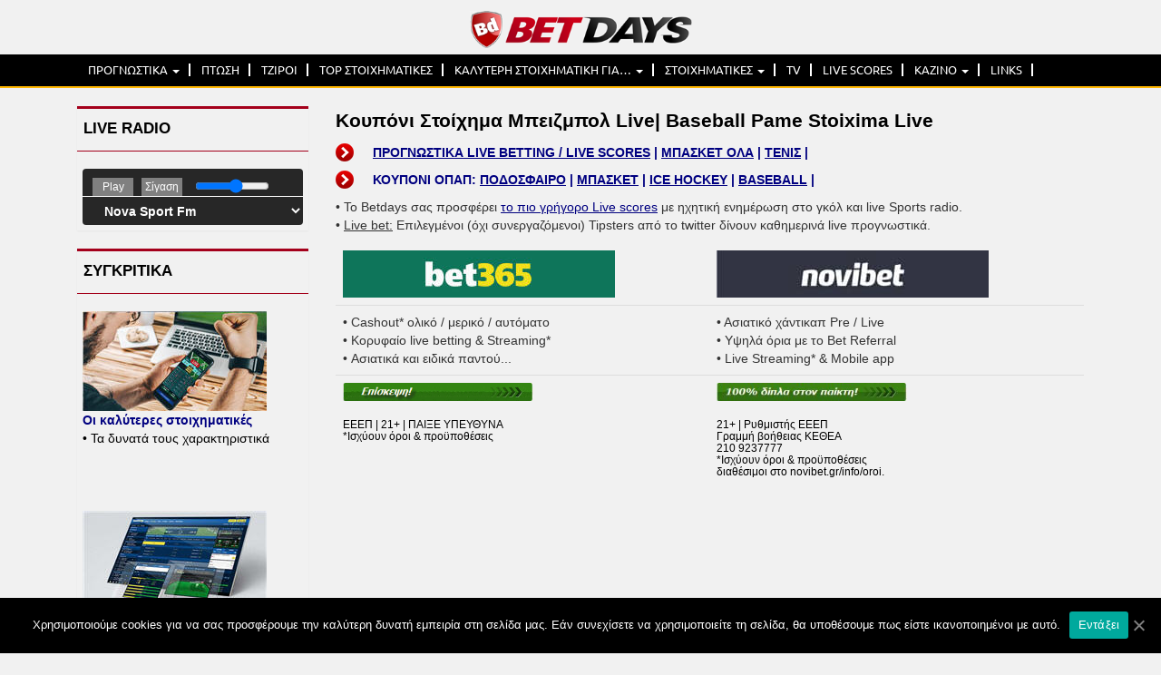

--- FILE ---
content_type: text/html; charset=UTF-8
request_url: https://www.betdays.com/kouponi-opap-baseball/
body_size: 93241
content:
<!DOCTYPE html>
<!--[if lt IE 7]>  <html class="no-js lt-ie9 lt-ie8 lt-ie7" lang="el"
itemscope 
itemtype="http://schema.org/Article" 
prefix="og: http://ogp.me/ns#" > <![endif]-->
<!--[if IE 7]>     <html class="no-js lt-ie9 lt-ie8" lang="el"
itemscope 
itemtype="http://schema.org/Article" 
prefix="og: http://ogp.me/ns#" > <![endif]-->
<!--[if IE 8]>     <html class="no-js lt-ie9" lang="el"
itemscope 
itemtype="http://schema.org/Article" 
prefix="og: http://ogp.me/ns#" > <![endif]-->
<!--[if gt IE 8]><!--> <html class="no-js" lang="el"
itemscope 
itemtype="http://schema.org/Article" 
prefix="og: http://ogp.me/ns#" > <!--<![endif]-->
<head>
<meta charset="UTF-8">
<meta http-equiv="X-UA-Compatible" content="IE=edge,chrome=1">
<title>Κουπόνι Στοίχημα Μπειζμπολ Live| Baseball Pame Stoixima Live | Betdays.com</title>
<meta name="viewport" content="width=device-width">
<link rel="profile" href="https://gmpg.org/xfn/11">
<link rel="pingback" href="https://www.betdays.com/xmlrpc.php">
<link href='https://fonts.googleapis.com/css?family=Roboto&subset=latin,greek,greek-ext' rel='stylesheet' type='text/css'>
<!--[if gte IE 9]>
<style type="text/css">
.gradient {
filter: none;
}
</style>
<![endif]-->
<!--wordpress head-->
<style>#main-column .page {
overflow: auto;}</style>
<!-- Open Graph Meta Tags generated by MashShare 3.7.8 - https://mashshare.net -->
<meta property="og:type" content="article" /> 
<meta property="og:title" content="Κουπόνι Στοίχημα Μπειζμπολ Live| Baseball Pame Stoixima Live" />
<meta property="og:description" content="Κουπόνι Μπειζμπολλ | Πάμε Στοίχημα Μπειζμπαλλ | Kouponi Baseball| Live scores Baseball | Αποτελεσματα κουπονι Baseball | Apotelesmata kouponi Baseball" />
<meta property="og:url" content="https://www.betdays.com/kouponi-opap-baseball/" />
<meta property="og:site_name" content="Betdays.com" />
<meta property="article:publisher" content="https://www.betdays.com/go/Facebook" />
<meta property="article:published_time" content="2020-01-17T13:25:41+00:00" />
<meta property="article:modified_time" content="2020-01-18T13:56:08+00:00" />
<meta property="og:updated_time" content="2020-01-18T13:56:08+00:00" />
<!-- Open Graph Meta Tags generated by MashShare 3.7.8 - https://www.mashshare.net -->
<!-- Twitter Card generated by MashShare 3.7.8 - https://www.mashshare.net -->
<meta name="twitter:card" content="summary">
<meta name="twitter:title" content="Κουπόνι Στοίχημα Μπειζμπολ Live| Baseball Pame Stoixima Live">
<meta name="twitter:description" content="Κουπόνι Μπειζμπολλ | Πάμε Στοίχημα Μπειζμπαλλ | Kouponi Baseball| Live scores Baseball | Αποτελεσματα κουπονι Baseball | Apotelesmata kouponi Baseball">
<meta name="twitter:site" content="@Betdays">
<!-- Twitter Card generated by MashShare 3.7.8 - https://www.mashshare.net -->
<!-- All in One SEO Pack 2.3.9.2 by Michael Torbert of Semper Fi Web Designob_start_detected [-1,-1] -->
<meta name="description"  content="Κουπόνι Μπειζμπολλ | Πάμε Στοίχημα Μπειζμπαλλ | Kouponi Baseball| Live scores Baseball | Αποτελεσματα κουπονι Baseball | Apotelesmata kouponi Baseball" />
<meta name="keywords" itemprop="keywords" content="apotelesmata baseball,baseball live scores,baseball live,kouponi opap baseball,live baseball,live scores baseball,live ΜΠΕΙΖΜΠΑΛ,opap baseball,pame stoixima baseball,pame stoixima ΜΠΑΕΙΖΜΠΑΛ,prognostika baseball,baseball stoixima,ΑΠΟΤΕΛΕΣΜΑΤΑ baseball,ΖΩΝΤΑΝΑ ΑΠΟΤΕΛΕΣΜΑΤΑ ΜΠΕΙΖΜΠΟΛ,ΚΟΥΠΟΝΙ ΟΠΑΠ ΜΠΕΙΖΜΠΑΛ,ΚΟΥΠΟΝΙ ΣΤΟΙΧΗΜΑΤΟΣ ΜΠΕΙΖΜΠΟΛ,ΚΟΥΠΟΝΙ baseball,ΠΑΜΕ ΣΤΟΙΧΗΜΑ ΜΠΕΙΖΜΠΟΛ,ΠΡΟΒΛΕΨΕΙΣ ΑΜΕΡΙΚΑΝΙΚΟ ΜΠΕΙΖΜΠΟΛ,ΠΡΟΓΝΩΣΤΙΚΑ baseball" />
<link rel="canonical" href="https://www.betdays.com/kouponi-opap-baseball/" />
<meta property="og:title" content="Κουπόνι Στοίχημα Μπειζμπολ Live| Baseball Pame Stoixima Live | Betdays.com" />
<meta property="og:type" content="article" />
<meta property="og:url" content="https://www.betdays.com/kouponi-opap-baseball/" />
<meta property="og:image" content="https://www.betdays.com/wp-content/uploads/top-protaseis.jpg" />
<meta property="og:site_name" content="Betdays.com" />
<meta property="og:description" content="Κουπόνι Μπειζμπολλ | Πάμε Στοίχημα Μπειζμπαλλ | Kouponi Baseball| Live scores Baseball | Αποτελεσματα κουπονι Baseball | Apotelesmata kouponi Baseball" />
<meta property="article:published_time" content="2020-01-17T13:25:41Z" />
<meta property="article:modified_time" content="2020-01-18T13:56:08Z" />
<meta name="twitter:card" content="summary" />
<meta name="twitter:title" content="Κουπόνι Στοίχημα Μπειζμπολ Live| Baseball Pame Stoixima Live | Betdays.com" />
<meta name="twitter:description" content="Κουπόνι Μπειζμπολλ | Πάμε Στοίχημα Μπειζμπαλλ | Kouponi Baseball| Live scores Baseball | Αποτελεσματα κουπονι Baseball | Apotelesmata kouponi Baseball" />
<meta name="twitter:image" content="https://www.betdays.com/wp-content/uploads/top-protaseis.jpg" />
<meta itemprop="image" content="https://www.betdays.com/wp-content/uploads/top-protaseis.jpg" />
<script>
(function(i,s,o,g,r,a,m){i['GoogleAnalyticsObject']=r;i[r]=i[r]||function(){
(i[r].q=i[r].q||[]).push(arguments)},i[r].l=1*new Date();a=s.createElement(o),
m=s.getElementsByTagName(o)[0];a.async=1;a.src=g;m.parentNode.insertBefore(a,m)
})(window,document,'script','//www.google-analytics.com/analytics.js','ga');
ga('create', 'UA-15438482-1', 'auto');
ga('send', 'pageview');
</script>
<!-- /all in one seo pack -->
<link rel="alternate" type="application/rss+xml" title="Κανάλι RSS &raquo; Betdays.com" href="https://www.betdays.com/feed/" />
<link rel="alternate" type="application/rss+xml" title="Κανάλι σχολίων &raquo; Betdays.com" href="https://www.betdays.com/comments/feed/" />
<script type="text/javascript">
window._wpemojiSettings = {"baseUrl":"https:\/\/s.w.org\/images\/core\/emoji\/72x72\/","ext":".png","source":{"concatemoji":"https:\/\/www.betdays.com\/wp-includes\/js\/wp-emoji-release.min.js?ver=4.2.22"}};
!function(a,b,c){function d(a){var c=b.createElement("canvas"),d=c.getContext&&c.getContext("2d");return d&&d.fillText?(d.textBaseline="top",d.font="600 32px Arial","flag"===a?(d.fillText(String.fromCharCode(55356,56812,55356,56807),0,0),c.toDataURL().length>3e3):(d.fillText(String.fromCharCode(55357,56835),0,0),0!==d.getImageData(16,16,1,1).data[0])):!1}function e(a){var c=b.createElement("script");c.src=a,c.type="text/javascript",b.getElementsByTagName("head")[0].appendChild(c)}var f,g;c.supports={simple:d("simple"),flag:d("flag")},c.DOMReady=!1,c.readyCallback=function(){c.DOMReady=!0},c.supports.simple&&c.supports.flag||(g=function(){c.readyCallback()},b.addEventListener?(b.addEventListener("DOMContentLoaded",g,!1),a.addEventListener("load",g,!1)):(a.attachEvent("onload",g),b.attachEvent("onreadystatechange",function(){"complete"===b.readyState&&c.readyCallback()})),f=c.source||{},f.concatemoji?e(f.concatemoji):f.wpemoji&&f.twemoji&&(e(f.twemoji),e(f.wpemoji)))}(window,document,window._wpemojiSettings);
</script>
<style type="text/css">
img.wp-smiley,
img.emoji {
display: inline !important;
border: none !important;
box-shadow: none !important;
height: 1em !important;
width: 1em !important;
margin: 0 .07em !important;
vertical-align: -0.1em !important;
background: none !important;
padding: 0 !important;
}
</style>
<!-- <link rel='stylesheet' id='radio-style-css'  href='https://www.betdays.com/wp-content/plugins/codescar-radio-widget/radio-style.css?ver=4.2.22' type='text/css' media='all' /> -->
<!-- <link rel='stylesheet' id='advpsStyleSheet-css'  href='https://www.betdays.com/wp-content/plugins/advanced-post-slider/advps-style.css?ver=4.2.22' type='text/css' media='all' /> -->
<!-- <link rel='stylesheet' id='awd-style-css'  href='https://www.betdays.com/wp-content/plugins/aryo-widget-device/assets/css/style.css?ver=4.2.22' type='text/css' media='all' /> -->
<!-- <link rel='stylesheet' id='elm-owl-css-css'  href='https://www.betdays.com/wp-content/plugins/content-randomizer/assets/css/owl.carousel.min.css?ver=4.2.22' type='text/css' media='all' /> -->
<!-- <link rel='stylesheet' id='cookie-notice-front-css'  href='https://www.betdays.com/wp-content/plugins/cookie-notice/css/front.min.css?ver=4.2.22' type='text/css' media='all' /> -->
<!-- <link rel='stylesheet' id='mashsb-styles-css'  href='https://www.betdays.com/wp-content/plugins/mashsharer/assets/css/mashsb.min.css?ver=3.7.8' type='text/css' media='all' /> -->
<link rel="stylesheet" type="text/css" href="//www.betdays.com/wp-content/cache/wpfc-minified/f5wdwvc6/h6du4.css" media="all"/>
<style id='mashsb-styles-inline-css' type='text/css'>
.mashsb-count {color:#0f71b8;}@media only screen and (min-width:568px){.mashsb-buttons a {min-width: 177px;}}
</style>
<!-- <link rel='stylesheet' id='uaf_client_css-css'  href='https://www.betdays.com/wp-content/uploads/useanyfont/uaf.css?ver=1593086458' type='text/css' media='all' /> -->
<!-- <link rel='stylesheet' id='bootstrap-style-css'  href='https://www.betdays.com/wp-content/themes/bootstrap-basic/css/bootstrap.min.css?ver=4.2.22' type='text/css' media='all' /> -->
<!-- <link rel='stylesheet' id='bootstrap-theme-style-css'  href='https://www.betdays.com/wp-content/themes/bootstrap-basic/css/bootstrap-theme.min.css?ver=4.2.22' type='text/css' media='all' /> -->
<!-- <link rel='stylesheet' id='fontawesome-style-css'  href='https://www.betdays.com/wp-content/themes/bootstrap-basic/css/font-awesome.min.css?ver=4.2.22' type='text/css' media='all' /> -->
<!-- <link rel='stylesheet' id='main-style-css'  href='https://www.betdays.com/wp-content/themes/bootstrap-basic/css/main.css?ver=4.2.22' type='text/css' media='all' /> -->
<!-- <link rel='stylesheet' id='circle-style-css'  href='https://www.betdays.com/wp-content/themes/bootstrap-basic/css/jquery.circliful.css?ver=4.2.22' type='text/css' media='all' /> -->
<!-- <link rel='stylesheet' id='bootstrap-basic-style-css'  href='https://www.betdays.com/wp-content/themes/bootstrap-basic/style.css?ver=4.2.22' type='text/css' media='all' /> -->
<!-- <link rel='stylesheet' id='tablepress-default-css'  href='https://www.betdays.com/wp-content/plugins/tablepress/css/default.min.css?ver=1.6.1' type='text/css' media='all' /> -->
<!-- <link rel='stylesheet' id='mc4wp-form-themes-css'  href='https://www.betdays.com/wp-content/plugins/mailchimp-for-wp/assets/css/form-themes.min.css?ver=4.7' type='text/css' media='all' /> -->
<link rel="stylesheet" type="text/css" href="//www.betdays.com/wp-content/cache/wpfc-minified/78lff5o9/h6e3r.css" media="all"/>
<script>if (document.location.protocol != "https:") {document.location = document.URL.replace(/^http:/i, "https:");}</script><script src='//www.betdays.com/wp-content/cache/wpfc-minified/qj1mte6a/h6du4.js' type="text/javascript"></script>
<!-- <script type='text/javascript' src='https://www.betdays.com/wp-includes/js/jquery/jquery.js?ver=1.11.2'></script> -->
<!-- <script type='text/javascript' src='https://www.betdays.com/wp-includes/js/jquery/jquery-migrate.min.js?ver=1.2.1'></script> -->
<!-- <script type='text/javascript' src='https://www.betdays.com/wp-content/plugins/codescar-radio-widget/radio-js.js?ver=4.2.22'></script> -->
<!-- <script type='text/javascript' src='https://www.betdays.com/wp-content/plugins/advanced-post-slider/js/advps.frnt.script.js?ver=4.2.22'></script> -->
<!-- <script type='text/javascript' src='https://www.betdays.com/wp-content/plugins/advanced-post-slider/bxslider/jquery.bxslider.min.js?ver=4.2.22'></script> -->
<script type='text/javascript'>
/* <![CDATA[ */
var cnArgs = {"ajaxUrl":"https:\/\/www.betdays.com\/wp-admin\/admin-ajax.php","nonce":"ba4b057948","hideEffect":"fade","position":"bottom","onScroll":"0","onScrollOffset":"100","onClick":"0","cookieName":"cookie_notice_accepted","cookieTime":"15811200","cookieTimeRejected":"2592000","cookiePath":"\/","cookieDomain":"","redirection":"0","cache":"0","refuse":"0","revokeCookies":"0","revokeCookiesOpt":"automatic","secure":"1","coronabarActive":"0"};
/* ]]> */
</script>
<script src='//www.betdays.com/wp-content/cache/wpfc-minified/lbdfm8sl/h6du4.js' type="text/javascript"></script>
<!-- <script type='text/javascript' src='https://www.betdays.com/wp-content/plugins/cookie-notice/js/front.min.js?ver=1.3.2'></script> -->
<!-- <script type='text/javascript' src='https://www.betdays.com/wp-content/themes/bootstrap-basic/js/vendor/modernizr.min.js?ver=4.2.22'></script> -->
<!-- <script type='text/javascript' src='https://www.betdays.com/wp-content/themes/bootstrap-basic/js/vendor/respond.min.js?ver=4.2.22'></script> -->
<!-- <script type='text/javascript' src='https://www.betdays.com/wp-content/themes/bootstrap-basic/js/vendor/html5shiv.js?ver=4.2.22'></script> -->
<!-- <script type='text/javascript' src='https://www.betdays.com/wp-content/themes/bootstrap-basic/js/vendor/bootstrap.min.js?ver=4.2.22'></script> -->
<!-- <script type='text/javascript' src='https://www.betdays.com/wp-content/themes/bootstrap-basic/js/main.js?ver=4.2.22'></script> -->
<!-- <script type='text/javascript' src='https://www.betdays.com/wp-content/themes/bootstrap-basic/js/jquery.circliful.min.js?ver=4.2.22'></script> -->
<link rel="EditURI" type="application/rsd+xml" title="RSD" href="https://www.betdays.com/xmlrpc.php?rsd" />
<link rel="wlwmanifest" type="application/wlwmanifest+xml" href="https://www.betdays.com/wp-includes/wlwmanifest.xml" /> 
<meta name="generator" content="WordPress 4.2.22" />
<link rel='shortlink' href='https://www.betdays.com/?p=10170' />
<meta name="TagPages" content="1.64"/>
<link rel="apple-touch-icon" sizes="57x57" href="/wp-content/uploads/fbrfg/apple-touch-icon-57x57.png">
<link rel="apple-touch-icon" sizes="60x60" href="/wp-content/uploads/fbrfg/apple-touch-icon-60x60.png">
<link rel="icon" type="image/png" href="/wp-content/uploads/fbrfg/favicon-32x32.png" sizes="32x32">
<link rel="icon" type="image/png" href="/wp-content/uploads/fbrfg/favicon-16x16.png" sizes="16x16">
<link rel="manifest" href="/wp-content/uploads/fbrfg/manifest.json">
<link rel="shortcut icon" href="/wp-content/uploads/fbrfg/favicon.ico">
<meta name="apple-mobile-web-app-title" content="betdays">
<meta name="application-name" content="betdays">
<meta name="msapplication-TileColor" content="#da532c">
<meta name="msapplication-config" content="/wp-content/uploads/fbrfg/browserconfig.xml">
<meta name="theme-color" content="#ffffff"><style type="text/css">/* Mailchimp for WP - Checkbox Styles */
.mc4wp-checkbox-wp-registration-form {
clear: both;
display: block;
position: static;
width: auto; }
.mc4wp-checkbox-wp-registration-form input {
float: none;
width: auto;
position: static;
margin: 0 6px 0 0;
padding: 0;
vertical-align: middle;
display: inline-block !important;
max-width: 21px;
-webkit-appearance: checkbox; }
.mc4wp-checkbox-wp-registration-form label {
float: none;
display: block;
cursor: pointer;
width: auto;
position: static;
margin: 0 0 16px 0; }
</style><meta name="generator" content="Powered by Visual Composer - drag and drop page builder for WordPress."/>
<!--[if IE 8]><link rel="stylesheet" type="text/css" href="https://www.betdays.com/wp-content/plugins/js_composer/assets/css/vc-ie8.css" media="screen"><![endif]-->	<!-- Google tag (gtag.js) -->
<script async src="https://www.googletagmanager.com/gtag/js?id=G-KHLZ0KDRVK"></script>
<script>
window.dataLayer = window.dataLayer || [];
function gtag(){dataLayer.push(arguments);}
gtag('js', new Date());
gtag('config', 'G-KHLZ0KDRVK');
</script>        
</head>
<body data-rsssl=1 class="page page-id-10170 page-template page-template-left-sidebar page-template-left-sidebar-php cookies-not-set wpb-js-composer js-comp-ver-4.4.2 vc_responsive">
<header role="banner">
<div class="row row-with-vspace site-branding top-head">
<div class="container head">
<div class="col-md-4 col-xs-12">
<div>
<div id="text-70" class="widget-odd widget-last widget-first widget-1 widget widget_text">			<div class="textwidget"></div>
</div>  
</div>
</div>
<div class="col-md-4 col-xs-12 site-title">
<div class='site-logo'>
<a href="https://www.betdays.com/" title="Betdays.com" rel="home"><img src='https://www.betdays.com/wp-content/uploads/BETDAYS-LOGO.png' alt='Betdays.com'></a>
</div>
</div>
<div class="col-md-4 col-xs-12 page-header-top-right">
<div class="sr-only">
<a href="#content" title="Skip to content">Skip to content</a>
</div>
<div class="pull-right">
<div class="awd-hidden-desktop"><div id="text-39" class="widget-odd widget-last widget-first widget-1 widget widget_text">			<div class="textwidget"><p><iframe allowtransparency="true" scrolling="no" src="//platform.twitter.com/widgets/follow_button.html?screen_name=BetDays&amp;show_count=false" style="width:135px; height:20px;" frameborder="0"></iframe>
<a href="https://www.betdays.com/go/Facebook" target="_blank"><img class="alignright size-full wp-image-813" src="https://www.betdays.com/wp-content/uploads/facebook-follow-fb-group.gif" alt="Betdays facebook" width="135" height="21" /></a></p></div>
</div></div> 
</div>
</div><!--.site-branding-->
</div>
</div>
<div class="row main-navigation">
<div class="col-md-12">
<nav id="sticky" class="navbar navbar-inverse" role="navigation">
<div class="container">
<div class="navbar-header">
<button type="button" class="navbar-toggle" data-toggle="collapse" data-target=".navbar-primary-collapse">
<span class="sr-only">Toggle navigation</span>
<i class="fa fa-bars"></i> <span style="color:white">Menu</span>
</button>
</div>
<div class="collapse navbar-collapse navbar-primary-collapse">
<ul id="menu-main" class="nav navbar-nav"><li id="menu-item-10435" class="menu-item menu-item-type-custom menu-item-object-custom menu-item-has-children menu-item-10435 dropdown" data-dropdown="dropdown"><a class="dropdown-toggle" data-toggle="dropdown">ΠΡΟΓΝΩΣΤΙΚΑ <span class="caret"></span> </a>
<ul class="sub-menu dropdown-menu">
<li id="menu-item-449" class="menu-item menu-item-type-custom menu-item-object-custom menu-item-449"><a href="https://www.betdays.com/prognostika-stoiximatos-simera/">ΟΙ TIPSTERS ΠΡΟΤΕΙΝΟΥΝ</a></li>
<li id="menu-item-450" class="menu-item menu-item-type-custom menu-item-object-custom menu-item-450"><a href="https://www.betdays.com/category/prognostika-stoiximatos/">ΟΛΑ ΤΑ ΠΡΟΓΝΩΣΤΙΚΑ</a></li>
<li id="menu-item-103490" class="menu-item menu-item-type-custom menu-item-object-custom menu-item-103490"><a href="https://www.betdays.com/category/prognostika-stoiximatos/triades-stoixima-paroli/">ΤΡΙΑΔΕΣ / ΠΑΡΟΛΙ</a></li>
<li id="menu-item-105834" class="menu-item menu-item-type-custom menu-item-object-custom menu-item-105834"><a>&#8212; ΠΡΟΓΝΩΣΤΙΚΑ ΣΑΒΒΑΤΟΚΥΡΙΑΚΟΥ &#8212;</a></li>
<li id="menu-item-90030" class="menu-item menu-item-type-custom menu-item-object-custom menu-item-90030"><a href="https://www.betdays.com/category/prognostika-stoiximatos/prognostika-nterbi/">ΝΤΕΡΜΠΙ</a></li>
<li id="menu-item-90029" class="menu-item menu-item-type-custom menu-item-object-custom menu-item-90029"><a href="https://www.betdays.com/category/prognostika-stoiximatos/prognostika-isopalies/">ΙΣΟΠΑΛΙΕΣ</a></li>
<li id="menu-item-90032" class="menu-item menu-item-type-custom menu-item-object-custom menu-item-90032"><a href="https://www.betdays.com/category/prognostika-stoiximatos/prognostika-systima-4-5-6/">ΣΥΣΤΗΜΑ 4-5-6</a></li>
<li id="menu-item-90027" class="menu-item menu-item-type-custom menu-item-object-custom menu-item-90027"><a href="https://www.betdays.com/category/prognostika-stoiximatos/prognostika-over-under/">OVER / UNDER</a></li>
<li id="menu-item-90028" class="menu-item menu-item-type-custom menu-item-object-custom menu-item-90028"><a href="https://www.betdays.com/category/prognostika-stoiximatos/prognostika-goal-no-goal/">GOAL NO GOAL</a></li>
<li id="menu-item-10434" class="menu-item menu-item-type-custom menu-item-object-custom menu-item-10434"><a href="https://www.betdays.com/category/prognostika-stoiximatos/mpompa-prognostika/">Η ΜΠΟΜΠΑ ΤΟΥ ΣΚ</a></li>
<li id="menu-item-90031" class="menu-item menu-item-type-custom menu-item-object-custom menu-item-90031"><a href="https://www.betdays.com/category/prognostika-stoiximatos/imixrono-teliko-prognostika/">ΗΜΙΧΡΟΝΟ ΤΕΛΙΚΟ</a></li>
<li id="menu-item-90131" class="menu-item menu-item-type-custom menu-item-object-custom menu-item-90131"><a href="https://www.betdays.com/category/prognostika-stoiximatos/prognostika-stoiximatos-ellada-agglia-ispania/">ΕΛΛΑΔΑ , ΑΓΓΛΙΑ , ΙΣΠΑΝΙΑ</a></li>
<li id="menu-item-131602" class="menu-item menu-item-type-custom menu-item-object-custom menu-item-131602"><a>&#8212;&#8212;&#8212;&#8212;&#8212;&#8212;&#8212;&#8212;&#8212;&#8212;&#8212;&#8212;&#8211;</a></li>
<li id="menu-item-8075" class="menu-item menu-item-type-custom menu-item-object-custom menu-item-8075"><a href="https://www.betdays.com/category/prognostika-stoiximatos/basket-nba-prognostika/">ΜΠΑΣΚΕΤ / NBA</a></li>
<li id="menu-item-105833" class="menu-item menu-item-type-custom menu-item-object-custom menu-item-105833"><a href="https://www.betdays.com/stratigikes-gia-to-stoixima/">ΣΤΡΑΤΗΓΙΚΕΣ ΣΤΟΙΧΗΜΑΤΟΣ</a></li>
</ul>
</li>
<li id="menu-item-368" class="menu-item menu-item-type-post_type menu-item-object-page menu-item-368"><a title="ΠΤΩΣΗ ΑΠΟΔΟΣΕΩΝ" href="https://www.betdays.com/ptosi-apodoseon/">ΠΤΩΣΗ</a></li>
<li id="menu-item-373" class="menu-item menu-item-type-post_type menu-item-object-page menu-item-373"><a title="ΤΖΙΡΟΙ ΣΤΟΙΧΗΜΑ" href="https://www.betdays.com/tziroi-stoixima/">ΤΖΙΡΟΙ</a></li>
<li id="menu-item-6395" class="menu-item menu-item-type-custom menu-item-object-custom menu-item-6395"><a href="https://www.betdays.com/oi-kalyteres-stoiximatikes-etairies/">TOP ΣΤΟΙΧΗΜΑΤΙΚΕΣ</a></li>
<li id="menu-item-109286" class="menu-item menu-item-type-custom menu-item-object-custom menu-item-has-children menu-item-109286 dropdown" data-dropdown="dropdown"><a class="dropdown-toggle" data-toggle="dropdown">ΚΑΛΥΤΕΡΗ ΣΤΟΙΧΗΜΑΤΙΚΗ ΓΙΑ&#8230; <span class="caret"></span> </a>
<ul class="sub-menu dropdown-menu">
<li id="menu-item-109289" class="menu-item menu-item-type-custom menu-item-object-custom menu-item-109289"><a href="https://www.betdays.com/stoiximatikes-eteries-me-cashout/">CASH OUT</a></li>
<li id="menu-item-109292" class="menu-item menu-item-type-custom menu-item-object-custom menu-item-109292"><a href="https://www.betdays.com/oria-ton-book-se-pies-periptosis-mpenoun-ke-pos-mporite-na-ta-apofigete/">ΥΨΗΛΑ ΟΡΙΑ</a></li>
<li id="menu-item-109294" class="menu-item menu-item-type-custom menu-item-object-custom menu-item-109294"><a href="https://www.betdays.com/stoiximatikes-live-betting/">LIVE BETTING</a></li>
<li id="menu-item-109287" class="menu-item menu-item-type-custom menu-item-object-custom menu-item-109287"><a href="https://www.betdays.com/sport-live-streaming/">LIVE STREAMING</a></li>
<li id="menu-item-132941" class="menu-item menu-item-type-custom menu-item-object-custom menu-item-132941"><a>&#8212;&#8212;&#8212;&#8212;&#8212;&#8212;&#8212;&#8212;&#8212;&#8212;&#8212;&#8212;&#8211;</a></li>
<li id="menu-item-109563" class="menu-item menu-item-type-custom menu-item-object-custom menu-item-109563"><a href="https://www.betdays.com/oi-kalyteres-stoiximatikes-etairies/">TOP 5 ΣΤΟΙΧΗΜΑΤΙΚΕΣ</a></li>
<li id="menu-item-6418" class="menu-item menu-item-type-custom menu-item-object-custom menu-item-6418"><a href="https://www.betdays.com/sigrisi-stoiximatikon-eterion-oi-kaliteres-stoiximatikes-eteries/">ΣΥΓΚΡΙΝΕ ΣΤΟΙΧΗΜΑΤΙΚΕΣ</a></li>
<li id="menu-item-132942" class="menu-item menu-item-type-custom menu-item-object-custom menu-item-132942"><a>&#8212;&#8212;&#8212;&#8212;&#8212;&#8212;&#8212;&#8212;&#8212;&#8212;&#8212;&#8212;&#8211;</a></li>
<li id="menu-item-109301" class="menu-item menu-item-type-custom menu-item-object-custom menu-item-109301"><a href="https://www.betdays.com/kaliteri-stoiximatiki-gia-tenis/">ΤΕΝΙΣ</a></li>
<li id="menu-item-109290" class="menu-item menu-item-type-custom menu-item-object-custom menu-item-109290"><a href="https://www.betdays.com/kalyteres-stoiximatikes-basket/">ΜΠΑΣΚΕΤ</a></li>
<li id="menu-item-109295" class="menu-item menu-item-type-custom menu-item-object-custom menu-item-109295"><a href="https://www.betdays.com/stoiximatikes-eteries-me-g-ethniki/">ΜΙΚΡΕΣ ΚΑΤΗΓΟΡΙΕΣ</a></li>
<li id="menu-item-109293" class="menu-item menu-item-type-custom menu-item-object-custom menu-item-109293"><a href="https://www.betdays.com/ta-kalitera-casino/">LIVE CASINO</a></li>
<li id="menu-item-109297" class="menu-item menu-item-type-custom menu-item-object-custom menu-item-109297"><a href="https://www.betdays.com/oi-kaliteres-nomimes-etairies-poker/">ΠΟΚΕΡ</a></li>
</ul>
</li>
<li id="menu-item-2512" class="menu-item menu-item-type-custom menu-item-object-custom menu-item-has-children menu-item-2512 dropdown" data-dropdown="dropdown"><a class="dropdown-toggle" data-toggle="dropdown">ΣΤΟΙΧΗΜΑΤΙΚΕΣ <span class="caret"></span> </a>
<ul class="sub-menu dropdown-menu">
<li id="menu-item-70827" class="menu-item menu-item-type-custom menu-item-object-custom menu-item-70827"><a href="https://www.betdays.com/bet365-bonus-eggrafis/">BET365</a></li>
<li id="menu-item-74647" class="menu-item menu-item-type-custom menu-item-object-custom menu-item-74647"><a href="https://www.betdays.com/bwin-bonus-eggrafis/">BWIN</a></li>
<li id="menu-item-6414" class="menu-item menu-item-type-custom menu-item-object-custom menu-item-6414"><a href="https://www.betdays.com/Novibet-bonus-eggrafis/">NOVIBET</a></li>
<li id="menu-item-126202" class="menu-item menu-item-type-custom menu-item-object-custom menu-item-126202"><a href="https://www.betdays.com/Betsson-review/">BETSSON</a></li>
<li id="menu-item-90541" class="menu-item menu-item-type-custom menu-item-object-custom menu-item-90541"><a href="https://www.betdays.com/pamestoixima-review/">PAMESTOIXIMA</a></li>
<li id="menu-item-24927" class="menu-item menu-item-type-custom menu-item-object-custom menu-item-24927"><a href="https://www.betdays.com/Vistabet-bonus-eggrafis/">VISTABET</a></li>
<li id="menu-item-45648" class="menu-item menu-item-type-custom menu-item-object-custom menu-item-45648"><a href="https://www.betdays.com/Winmasters-bonus-eggrafis/">WINMASTERS</a></li>
<li id="menu-item-6409" class="menu-item menu-item-type-custom menu-item-object-custom menu-item-6409"><a href="https://www.betdays.com/Sportingbet-bonus-eggrafis/">SPORTINGBET</a></li>
<li id="menu-item-132939" class="menu-item menu-item-type-custom menu-item-object-custom menu-item-132939"><a>&#8212;&#8212;&#8212;&#8212;&#8212;&#8212;&#8212;&#8212;&#8212;&#8212;&#8212;&#8212;&#8211;</a></li>
<li id="menu-item-132938" class="menu-item menu-item-type-custom menu-item-object-custom menu-item-132938"><a href="https://www.betdays.com/sigrisi-stoiximatikon-eterion-oi-kaliteres-stoiximatikes-eteries/">ΣΥΓΚΡΙΣΗ</a></li>
<li id="menu-item-132940" class="menu-item menu-item-type-custom menu-item-object-custom menu-item-132940"><a href="https://www.betdays.com/oi-kalyteres-stoiximatikes-etairies/">TOP ΣΤΟΙΧΗΜΑΤΙΚΕΣ</a></li>
</ul>
</li>
<li id="menu-item-4247" class="menu-item menu-item-type-custom menu-item-object-custom menu-item-4247"><a href="https://www.betdays.com/athlitikes-metadoseis-simera/">TV</a></li>
<li id="menu-item-28856" class="menu-item menu-item-type-custom menu-item-object-custom menu-item-28856"><a href="https://www.betdays.com/prognostika-live-betting">LIVE SCORES</a></li>
<li id="menu-item-25452" class="menu-item menu-item-type-custom menu-item-object-custom menu-item-has-children menu-item-25452 dropdown" data-dropdown="dropdown"><a class="dropdown-toggle" data-toggle="dropdown">ΚΑΖΙΝΟ <span class="caret"></span> </a>
<ul class="sub-menu dropdown-menu">
<li id="menu-item-76008" class="menu-item menu-item-type-custom menu-item-object-custom menu-item-76008"><a href="https://www.betdays.com/ta-kalitera-casino/">ΚΑΛΥΤΕΡΑ ΚΑΖΙΝΟ LIVE</a></li>
<li id="menu-item-104943" class="menu-item menu-item-type-custom menu-item-object-custom menu-item-104943"><a href="https://www.betdays.com/nomima-online-casino-ellada/">ΝΟΜΙΜΑ CASINO LIVE</a></li>
<li id="menu-item-105450" class="menu-item menu-item-type-custom menu-item-object-custom menu-item-105450"><a href="https://www.betdays.com/pos-na-kerdiso-sto-black-jack/">ΠΩΣ ΝΑ ΚΕΡΔΙΣΩ ΣΤΟ BLACK JACK</a></li>
<li id="menu-item-105451" class="menu-item menu-item-type-custom menu-item-object-custom menu-item-105451"><a href="https://www.betdays.com/pos-na-kerdiso-stin-rouleta/">ΠΩΣ ΝΑ ΚΕΡΔΙΣΩ ΣΤΗΝ ΡΟΥΛΕΤΑ</a></li>
<li id="menu-item-105607" class="menu-item menu-item-type-custom menu-item-object-custom menu-item-105607"><a href="https://www.betdays.com/virtual-sports-stoixima/">VIRTUAL SPORTS</a></li>
<li id="menu-item-75197" class="menu-item menu-item-type-custom menu-item-object-custom menu-item-75197"><a href="https://www.betdays.com/oi-kaliteres-nomimes-etairies-poker/">ΠΟΚΕΡ</a></li>
</ul>
</li>
<li id="menu-item-21154" class="menu-item menu-item-type-custom menu-item-object-custom menu-item-21154"><a href="https://www.betdays.com/best-greek-bet-stoixima-sites/">LINKS</a></li>
</ul> 
</div><!--.navbar-collapse-->
</div>  
</nav>
</div>
</div><!--.main-navigation-->
</header>
<div class="container page-container">
<div id="content" class="row row-with-vspace site-content">
<div class="col-md-3" id="sidebar-left">
<div id="codescar_radio_widget-2" class="widget-odd widget-first widget-1 panel panel-default widget widget_codescar_radio_widget"><div class="inner-p"><div class="panel-heading"><h3 class="widget-title"><b>LIVE RADIO</b></h3></div></div><div class="oxy">        <div class="radio-widget">
<div class="radio_block">
<audio  src="https://sportfm.live24.gr/sportfm7712" id="radio_player"
>
</audio>
<div id="radio_controls">
<div class="radio_cube">
<button type="button" id="radio_play">
Play                        </button>
<button type="button" id="radio_mute">Σίγαση</button>
</div>
<div class="radio_cube">
<input  type="range" id="radio_volume" min="0.1" max="1" step="0.1"
value="0.6">
</div>
</div>
</div>
<div class="radio_block">
<select id="radio_stations">
<option value="http://sportfm.live24.gr/sportfm7712" selected="selected">Nova Sport Fm</option>
<option value="http://radiostreaming.ert.gr/ert-erasport">ERA Sport</option>
<option value="http://metropolis.live24.gr:80/metropolis955thess">Metropolis</option>
<option value="https://radio.libero.fm:10750/live">Libero</option>
<option value="https://ice.greekstream.net/yellow">Yellow Radio</option>
<option value="http://i5.streams.ovh:14012/stream">Athletic Radio</option>
<option value="http://sportfm-cyprus.live24.gr:80/sportfm-cyprus">Sport Fm Cyprus</option>
</select>
</div>
</div>
</div></div><div class="awd-visible-desktop"><div id="text-55" class="widget-even widget-2 panel panel-default widget widget_text"><div class="inner-p"><div class="panel-heading"><h3 class="widget-title"><b>ΣΥΓΚΡΙΤΙΚΑ</b></h3></div></div><div class="oxy">			<div class="textwidget"><p><a href="https://www.betdays.com/oi-kalyteres-stoiximatikes-etairies/"><img class=" size-full wp-image-4848 alignnone" src="https://www.betdays.com/wp-content/uploads/oi-kaliteres-stoiximatikes-stin-ellada1.jpg" alt="Καλύτερες στοιχηματικές εταιρίες" width="203" height="110" /></a><br />
<span style="color: #000080;"><strong><a style="color: #000080;" href="https://www.betdays.com/oi-kalyteres-stoiximatikes-etairies/">Οι καλύτερες στοιχηματικές</a></strong></span><br />
<span style="color: #000000;"> <span class="st">•</span> Τα δυνατά τους χαρακτηριστικά</span></p>
<p>&nbsp;</p>
<p>&nbsp;</p>
<p><a href="https://www.betdays.com/sigrisi-stoiximatikon-eterion-oi-kaliteres-stoiximatikes-eteries/"><img class=" size-full wp-image-4850 alignnone" src="https://www.betdays.com/wp-content/uploads/sigrisi-stoiximatikon.jpg" alt="Σύγκριση Στοιχηματικών εταιριών" width="203" height="110" /></a><br />
<span style="color: #000080;"><strong><a style="color: #000080;" href="https://www.betdays.com/sigrisi-stoiximatikon-eterion-oi-kaliteres-stoiximatikes-eteries/">Σύγκριση στοιχηματικών</a></strong></span><br />
<span style="color: #000000;"> <span class="st">•</span> Αποδόσεις , ειδικά , Live</span></p>
<p>&nbsp;</p>
<p><span class="st" style="color: #000080;"><span class="st"> <br />
<strong>Καλύτερες στοιχηματικές:</strong> <br />
<p><span class="st" style="color: #000080;">• <a href="https://www.betdays.com/kaliteri-stoiximatiki-gia-tenis/"><span style="color: #000080;">Τένις </span></a></span></p>
<p><span class="st" style="color: #000080;">• <a href="https://www.betdays.com/stoiximatikes-eteries-me-cashout/"><span style="color: #000080;">Cash out</span></a></span></p>
<p><span class="st" style="color: #000080;">• <a href="https://www.betdays.com/kalyteres-stoiximatikes-basket/"><span style="color: #000080;">Μπάσκετ</span></a></span></p>
</a></span></p>
<p><span class="st" style="color: #000080;">• <a href="https://www.betdays.com/stoiximatikes-live-betting/"><span style="color: #000080;"><span class="st">Live Betting</span></span></a></span></p>
<p><span class="st" style="color: #000080;">• <a href="https://www.betdays.com/sport-live-streaming/"><span style="color: #000080;"><span class="st">Live Streaming</span></span></a></span></p>
<p><span class="st" style="color: #000080;">• <a href="https://www.betdays.com/stoiximatikes-eteries-me-g-ethniki/"><span style="color: #000080;"><span class="st">Μικρές κατηγορίες</span></span></a></span></p>
<p><span class="st" style="color: #000080;">• <a href="https://www.betdays.com/oria-ton-book-se-pies-periptosis-mpenoun-ke-pos-mporite-na-ta-apofigete/"><span style="color: #000080;">Με υψηλά όρια</span></a></span></p>
<p><span class="st" style="color: #000080;">• <a href="https://www.betdays.com/sigrisi-stoiximatikon-eterion-oi-kaliteres-stoiximatikes-eteries/"><span style="color: #000080;">Σύγκριση Στοιχηματικών</span></a></span></p>
<p><span class="st" style="color: #000080;">• <a href="https://www.betdays.com/oi-kalyteres-stoiximatikes-etairies/"><span style="color: #000080;"><span class="st">Οι Καλύτερες Στοιχηματικές</span></span></a></span></p>
<p><img class="alignnone size-full wp-image-75050" src="https://www.betdays.com/wp-content/uploads/red-line260.jpg" alt="red-line260" width="243" height="3" /></p>
<p>&nbsp;</p></div>
</div></div></div>		<div class="awd-visible-desktop"><div id="recent-posts-2" class="widget-odd widget-last widget-3 panel panel-default widget widget_recent_entries">		<div class="inner-p"><div class="panel-heading"><h3 class="widget-title"><b>ΠΡΟΓΝΩΣΤΙΚΑ</b></h3></div></div><div class="oxy">		<ul>
<li>
<a href="https://www.betdays.com/ti-na-paixo-simera-stoixima-18-12/">Τι Να Παίξω Σήμερα Πέμπτη 18/12 &#8211; Προγνωστικά Στοιχήματος</a>
</li>
<li>
<a href="https://www.betdays.com/ti-na-paixo-simera-stoixima-17-12/">Τι Να Παίξω Σήμερα Tετάρτη 17/12 &#8211; Προγνωστικά Στοιχήματος</a>
</li>
<li>
<a href="https://www.betdays.com/noviplus-prosfora-gnorimias-choris-katathesi-apo-ti-novibet/">ΝOVIPLUS Προσφορά* γνωριμίας χωρίς κατάθεση από τη Novibet!</a>
</li>
<li>
<a href="https://www.betdays.com/prognostika-stoiximatos-paroli-me-apodosi-27/">Παρολί προγνωστικά στοιχήματος με απόδοση 27!!</a>
</li>
<li>
<a href="https://www.betdays.com/prognostika-stoiximatos-simera-3/">Οι Tipsters προτείνουν για σήμερα!</a>
</li>
</ul>
</div></div></div> 
</div>
<div class="col-md-9 content-area" id="main-column">
<main id="main" class="site-main" role="main">
<article id="post-10170" class="post-10170 page type-page status-publish hentry tag-apotelesmata-baseball tag-baseball-live tag-baseball-live-scores tag-baseball-stoixima tag-kouponi-opap-baseball tag-live-baseball tag-live-scores-baseball tag-live-mpizmpal tag-opap-baseball tag-pame-stoixima-baseball tag-pame-stoixima-mpaizmpal tag-prognostika-baseball tag-zontana-apotelesmata-mpizmpol tag-kouponi-baseball tag-kouponi-opap-mpizmpal tag-kouponi-stichimatos-mpizmpol tag-pame-stichima-mpizmpol tag-provlepsis-amerikaniko-mpizmpol">
<header class="entry-header">
<h1 class="page-title">Κουπόνι Στοίχημα Μπειζμπολ Live| Baseball Pame Stoixima Live</h1>
</header><!-- .entry-header -->
<div class="entry-content">
<p><span style="color: #000080;"><strong><img class="alignleft size-full wp-image-2197" src="//www.betdays.com/wp-content/uploads/bonus-icon1.png" alt="bonus-icon" width="20" height="20" /><span style="text-decoration: underline;"><a style="color: #000080; text-decoration: underline;" href="https://www.betdays.com/prognostika-live-betting">ΠΡΟΓΝΩΣΤΙΚΑ LIVE BETTING / LIVE SCORES</a></span> | <span style="text-decoration: underline;"><a style="color: #000080; text-decoration: underline;" href="https://www.betdays.com/live-scores-basket/">ΜΠΑΣΚΕΤ ΟΛΑ</a></span> | <span style="text-decoration: underline;"><a style="color: #000080; text-decoration: underline;" href="https://www.betdays.com/live-scores-tennis/">ΤΕΝΙΣ</a></span> |</strong></span></p>
<p><span style="color: #000080;"><strong><img class="alignleft size-full wp-image-2197" src="//www.betdays.com/wp-content/uploads/bonus-icon1.png" alt="bonus-icon" width="20" height="20" /> ΚΟΥΠΟΝΙ ΟΠΑΠ: <span style="text-decoration: underline;"><a style="color: #000080; text-decoration: underline;" href="https://www.betdays.com/kouponi-opap/">ΠΟΔΟΣΦΑΙΡΟ</a></span> | <span style="text-decoration: underline;"><a style="color: #000080; text-decoration: underline;" href="https://www.betdays.com/kouponi-opap-basket/">ΜΠΑΣΚΕΤ</a></span> | <span style="text-decoration: underline;"><a style="color: #000080; text-decoration: underline;" href="https://www.betdays.com/kouponi-opap-ice-hockey">ICE HOCKEY</a></span> | <span style="text-decoration: underline;"><a style="color: #000080; text-decoration: underline;" href="https://www.betdays.com/kouponi-opap-baseball">BASEBALL</a></span> | </strong></span></p>
</p>
<p><span class="st">•</span> To Betdays σας προσφέρει <span style="text-decoration: underline; color: #000080;"><a style="color: #000080; text-decoration: underline;" href="https://www.betdays.com/live-scores-football/">το πιο γρήγορο Live scores</a></span> με ηχητική ενημέρωση στο γκόλ και live Sports radio.<br /> <span class="st">• </span><span style="text-decoration: underline;">Live bet:</span> Επιλεγμένοι (όχι συνεργαζόμενοι) Tipsters από το twitter δίνουν καθημερινά live προγνωστικά. </p>
<table id="tablepress-138" class="tablepress tablepress-id-138">
<tbody>
<tr class="row-1">
<td class="column-1">
<p><a href="https://www.betdays.com/go/Bet365" target="_blank"><img class=" size-full wp-image-813 alignleft" src="https://www.betdays.com/wp-content/uploads/bet365-300.jpg" alt="Bet365 gr" width="300" height="52" /></a></p>
</td>
<td class="column-2">
<p><a href="https://www.betdays.com/go/Novibet" target="_blank"><img class=" size-full wp-image-813 alignleft" src="https://www.betdays.com/wp-content/uploads/novibet300-52.jpg" alt="Novibet" width="300" height="52" /></a></p>
</td>
</tr>
<tr class="row-2">
<td class="column-1">• Cashout* ολικό / μερικό / αυτόματο<br />
• Κορυφαίο live betting &amp; Streaming*<br />
• Ασιατικά και ειδικά παντού...</td>
<td class="column-2">• Ασιατικό χάντικαπ Pre / Live<br />
• Υψηλά όρια με το Bet Referral<br />
• Live Streaming* &amp; Mobile app</td>
</tr>
<tr class="row-3">
<td class="column-1">
<p><a href="https://www.betdays.com/go/Bet365" target="_blank"><img class=" size-full wp-image-813 alignleft" src="https://www.betdays.com/wp-content/uploads/episkepsi.gif" alt="Bet365" width="210" height="20" /></a></p>
<p>&nbsp;</p>
<p></p>
<h6><span style="color: #000000;">ΕΕΕΠ | 21+ | ΠΑΙΞΕ ΥΠΕΥΘΥΝΑ<br />
*Ισχύουν όροι &amp; προϋποθέσεις<br />
</span></h6>
</p>
</td>
<td class="column-2">
<p><a href="https://www.betdays.com/go/Novibet" target="_blank"><img class=" size-full wp-image-813 alignleft" src="https://www.betdays.com/wp-content/uploads/novibet-dipla-ston-paikti.jpg" alt="Novibet" width="210" height="20" /></a></p>
<p>&nbsp;</p>
<p></p>
<h6><span style="color: #000000;">21+ | Ρυθμιστής ΕΕΕΠ<br />
Γραμμή βοήθειας ΚΕΘΕΑ<br />
210 9237777<br />
*Ισχύουν όροι &amp; προϋποθέσεις<br />
διαθέσιμοι στο novibet.gr/info/oroi. </span></h6>
</p>
</td>
</tr>
</tbody>
</table>
<p><!-- #tablepress-138 from cache --></p>
<p>
<p> <iframe id="tziroi" src="//free.scorespro.com/opap-livescore/baseball.php" name="tziroi" width="635px" height="2500" frameborder="0" scrolling="auto"></iframe></p>
<p>&nbsp;</p>
<aside class="mashsb-container mashsb-main mashsb-stretched"><div class="mashsb-box"><div class="mashsb-count mash-medium" style="float:left;"><div class="counts mashsbcount">4188</div><span class="mashsb-sharetext">Members</span></div><div class="mashsb-buttons"><a class="mashicon-subscribe mash-medium mash-center mashsb-noshadow" href="#" target="_top" rel="nofollow"><span class="icon"></span><span class="text">Γίνε&nbsp;VIP&nbsp;Member&nbsp;δωρεάν!</span></a><a class="mashicon-facebook mash-medium mash-center mashsb-noshadow" href="https://www.facebook.com/sharer.php?u=https%3A%2F%2Fwww.betdays.com%2Fkouponi-opap-baseball%2F" target="_top" rel="nofollow"><span class="icon"></span><span class="text">Κοινοποιήστε</span></a><div class="onoffswitch2 mash-medium mashsb-noshadow" style="display:none;"></div></div>
</div>
<div style="clear:both;"></div><div class="mashsb-toggle-container"><script>(function() {
if (!window.mc4wp) {
window.mc4wp = {
listeners: [],
forms    : {
on: function (event, callback) {
window.mc4wp.listeners.push({
event   : event,
callback: callback
});
}
}
}
}
})();
</script><!-- Mailchimp for WordPress v4.7 - https://wordpress.org/plugins/mailchimp-for-wp/ --><form id="mc4wp-form-1" class="mc4wp-form mc4wp-form-47621 mc4wp-form-theme mc4wp-form-theme-blue" method="post" data-id="47621" data-name="Default sign-up form" ><div class="mc4wp-form-fields"><p><img src="https://www.betdays.com/wp-content/uploads/vip-betdays-newsletter2.jpg" alt="Δωρεάν προγνωστικά στοιχήματος συνδρομητικά VIP" width="440" height="184" class="aligncenter size-full wp-image-10474" />
<input required="required" placeholder="Καταχώρισε το καλό σου email" name="EMAIL" type="email">
</p><p>
<input value="Γίνε VIP Member δωρεάν!" type="submit">
</p></div><label style="display: none !important;">Leave this field empty if you're human: <input type="text" name="_mc4wp_honeypot" value="" tabindex="-1" autocomplete="off" /></label><input type="hidden" name="_mc4wp_timestamp" value="1765905859" /><input type="hidden" name="_mc4wp_form_id" value="47621" /><input type="hidden" name="_mc4wp_form_element_id" value="mc4wp-form-1" /><div class="mc4wp-response"></div></form><!-- / Mailchimp for WordPress Plugin --></div></aside>
<!-- Share buttons by mashshare.net - Version: 3.7.8--> 
<div class="clearfix"></div>
</div><!-- .entry-content -->
<footer class="entry-meta">
</footer>
</article><!-- #post-## -->
</main>
</div>

</div><!--.site-content-->
</div><!--.container page-container-->
<div class="container-fluid bottom-logo">
<div class="container"><div id="logo-footer"> <a href="https://www.betdays.com"><img src="https://www.betdays.com/wp-content/uploads/BETDAYS-LOGO.png"></a></div> </div>
</div>
<div id="foot-cont" class="container-fluid">
<div id="bottombar1" class="row main-navigation">
<nav class="navbar bot1 navbar-default" role="navigation">
<div class="container">	
<div class="navbar-header">
<button type="button" class="navbar-toggle" data-toggle="collapse" data-target=".navbar-primary-collapse2">
<span class="sr-only">Toggle navigation</span>
<i style="color:black" class="fa fa-bars"></i> <span style="color:black">Menu</span>
</button>
</div>
<div class="collapse navbar-collapse navbar-primary-collapse2">
<div class="nav navbar-nav"><ul></li></li></li></li></li></li></li></li></li></li></li></li></li></li></li></li></li></li></li></li></li></li></li></li></li></li></li></li></li></li></li></li></li></li></li></li></li></li></li></li></li></li></li></li></li></li></li></li></li></li></li></li></li></li></li></li></li></li></li></li></li></li></li></li></li></li></li></ul></div>
</div><!--.navbar-collapse-->
</div>
</nav>
</div><!--.main-navigation-->
<div class="container">
<div id="recent-posts" class="col-md-12">
<div class="container">   <div class="awd-hidden-phone"><div id="text-46" class="widget-odd widget-first widget-1 widget widget_text">			<div class="textwidget"><p>
<h4><strong> Προγνωστικά</strong></h4>
<p><img class="alignleft size-full wp-image-7439" src="https://www.betdays.com/wp-content/uploads/red-line-big.gif" alt="red-line" width="100%" height="13" /></p></div>
</div></div></div><div id="miniloops-6" class="widget-even widget-2 footer-posts widget miniloops"><div><h3 class="widget-title recent"></h3></div><div class="oxy"><style>
.hide-if-no-js { display: none; }
.ml-page-nav { overflow: hidden; }
.ml-next, .ml-prev { width: 50%; }
.ml-next { float: right; text-align: right;}
.ml-prev { float: left; text-align: left; }
</style><ul><div class="col-md-3"><li><a href="https://www.betdays.com/ti-na-paixo-simera-stoixima-18-12/"><img src='https://www.betdays.com/wp-content/uploads/prognostika-stoiximatos-thursday7-ml-230,x100.jpg' width='230,' height='100' class='' alt='' /></a><br />
<div class="recent-title"><a href="https://www.betdays.com/ti-na-paixo-simera-stoixima-18-12/">Τι Να Παίξω Σήμερα �..</a></div>
<div class="recent-excerpt ">Εδώ θα βρίσκετε καθημερινά τις αναλύσεις μας για τους αγώνες που έχουμε ξεχωρίσει από το κουπόνι κάθε ημέρας<a href="https://www.betdays.com/ti-na-paixo-simera-stoixima-18-12/">...</a></div></li><br />
<br /><br /></div><div class="col-md-3"><li><a href="https://www.betdays.com/ti-na-paixo-simera-stoixima-17-12/"><img src='https://www.betdays.com/wp-content/uploads/prognostika-stoiximatos-wednesday7-ml-230,x100.jpg' width='230,' height='100' class='' alt='' /></a><br />
<div class="recent-title"><a href="https://www.betdays.com/ti-na-paixo-simera-stoixima-17-12/">Τι Να Παίξω Σήμερα T..</a></div>
<div class="recent-excerpt ">Εδώ θα βρίσκετε καθημερινά τις αναλύσεις μας για τους αγώνες που έχουμε ξεχωρίσει από το κουπόνι κάθε ημέρας<a href="https://www.betdays.com/ti-na-paixo-simera-stoixima-17-12/">...</a></div></li><br />
<br /><br /></div><div class="col-md-3"><li><a href="https://www.betdays.com/noviplus-prosfora-gnorimias-choris-katathesi-apo-ti-novibet/"><img src='https://www.betdays.com/wp-content/uploads/novibet-noviplus1-ml-230,x100.jpg' width='230,' height='100' class='' alt='' /></a><br />
<div class="recent-title"><a href="https://www.betdays.com/noviplus-prosfora-gnorimias-choris-katathesi-apo-ti-novibet/">ΝOVIPLUS Προσφορά* γνω�..</a></div>
<div class="recent-excerpt ">Η Novibet συνεχίζει να πρωτοπορεί στη δημιουργία μοναδικών προσφορών* και προσφέρει μία ολοκληρωμένη εμπειρία παιχνιδιού στο κοινό!<a href="https://www.betdays.com/noviplus-prosfora-gnorimias-choris-katathesi-apo-ti-novibet/">...</a></div></li><br />
<br /><br /></div><div class="col-md-3"><li><a href="https://www.betdays.com/prognostika-stoiximatos-paroli-me-apodosi-27/"><img src='https://www.betdays.com/wp-content/uploads/prognostika-stoiximatos-tuesday10-ml-230,x100.jpg' width='230,' height='100' class='' alt='' /></a><br />
<div class="recent-title"><a href="https://www.betdays.com/prognostika-stoiximatos-paroli-me-apodosi-27/">Παρολί προγνωστικά..</a></div>
<div class="recent-excerpt ">16/12. Ισορροπία και προσοχή στο σκορ. Δύναμη έδρας απέναντι στην εμπειρία. Τακτική μάχη χωρίς ρίσκο. Ρυθμός και φάσεις στο Κύπελλο<a href="https://www.betdays.com/prognostika-stoiximatos-paroli-me-apodosi-27/">...</a></div></li><br />
<br /><br /></div></ul><div class="ml-page-nav hide-if-no-js"><a class='ml-next' href='#2'>Περισσότερα...</a></div></div></div><div class="awd-visible-desktop"><div id="text-30" class="widget-odd widget-3 widget widget_text">			<div class="textwidget"><p>
<br>
<br>
<br>
<br>
<br>
<br>
<br>
<br>
<p>&nbsp;</p>
<p>&nbsp;</p>
<h4><strong>     </strong></h4>
<p><img class="aligncenter size-full wp-image-7439" src="https://www.betdays.com/wp-content/uploads/red-line-big.gif" alt="red-line" width="100%" height="13" </p>
<!-- The table with the ID 143 is empty! --><!-- #tablepress-143 from cache -->
<h6><span style="color: #000000;">21+ |Αρμόδιος Ρυθμιστής ΕΕΕΠ | Κίνδυνος εθισμού & απώλειας περιουσίας | Γραμμή βοήθειας ΚΕΘΕΑ: 210 9237777 | Παίξε Υπεύθυνα <br>
*Ισχύουν όροι & προϋποθέσεις<br>
**Αφορά την επιλογή Νικητής αγώνα , πριν την έναρξη σε επιλεγμένους αγώνες </span></h6>
<br>
<br>
</p></div>
</div></div></div><div class="awd-visible-desktop"><div id="text-36" class="widget-even widget-last widget-4 widget widget_text">			<div class="textwidget"><p>
<br/>
<h4><strong> Στοιχηματικό Ευρετήριο</strong></h4>
<p><img class="alignleft size-full wp-image-7439" src="https://www.betdays.com/wp-content/uploads/red-line-big.gif" alt="red-line" width="100%" height="13" /></p>
<p>
<table id="tablepress-79" class="tablepress tablepress-id-79">
<tbody>
<tr class="row-1">
<td class="column-1"><img src="https://www.betdays.com/wp-content/uploads/kaliteres-stoiximatikes-eteries2.jpg" alt="Καλυτερες στοιχηματικες εταιρίες" width="130" height="70" class="alignleft size-full wp-image-4921" /></td><td class="column-2"><img src="https://www.betdays.com/wp-content/uploads/oi-kaliteres-nomimes-stoiximatikes-etairies203.jpg" alt="katathesei-stiximatikes" width="130" height="70" class="alignleft size-full wp-image-4921" /></td><td class="column-3"><img src="https://www.betdays.com/wp-content/uploads/sigrisi-top-bookmakers-gr.jpg" alt="katathesei-stiximatikes" width="130" height="70" class="alignleft size-full wp-image-4921" /></td><td class="column-4"><img src="https://www.betdays.com/wp-content/uploads/stratigiki-stoixima-ml-150,x100.jpg" alt="katathesei-stiximatikes" width="130" height="70" class="alignleft size-full wp-image-4921" /></td><td class="column-5"><img src="https://www.betdays.com/wp-content/uploads/pos-tha-do-dorean-agones.jpg" alt="katathesei-stiximatikes" width="130" height="70" class="alignleft size-full wp-image-4921" /></td><td class="column-6"><img src="https://www.betdays.com/wp-content/uploads/bet-tool.jpg" alt="bet-plus" width="130" height="70" class="alignleft size-full wp-image-7531" /></td>
</tr>
<tr class="row-2">
<td class="column-1"><strong>LIVE CASINO</strong></td><td class="column-2"><strong>ΣΤΟΙΧΗΜΑΤΙΚΕΣ</strong></td><td class="column-3"><strong>ΠΡΟΓΝΩΣΤΙΚΑ</strong></td><td class="column-4"><strong>ΧΡΗΣΙΜΑ ΑΡΘΡΑ</strong></td><td class="column-5"><strong>LIVE SCORES</strong></td><td class="column-6"><strong>ΕΡΓΑΛΕΙΑ</strong></td>
</tr>
<tr class="row-3">
<td class="column-1"><span style="text-decoration: underline; color: #000080;"><a style="color: #000080; text-decoration: underline;" href="https://www.betdays.com/ta-kalitera-casino/">Τα καλύτερα Καζίνο</a></span><a style="color: #000080; text-decoration: underline;" ></a></td><td class="column-2"><span style="text-decoration: underline; color: #000080;"><a style="color: #000080; text-decoration: underline;" href="https://www.betdays.com/oi-kalyteres-stoiximatikes-etairies/">Top 5 Στοιχηματικές</a></span><a style="color: #000080; text-decoration: underline;" ></a></td><td class="column-3"><span style="text-decoration: underline; color: #000080;"><a style="color: #000080; text-decoration: underline;" href="https://www.betdays.com/prognostika-stoiximatos-simera/" >Προτάσεις για Σήμερα</a></span><a style="color: #000080; text-decoration: underline;" ></a></td><td class="column-4"><span style="text-decoration: underline; color: #000080;"><a style="color: #000080; text-decoration: underline;" href="https://www.betdays.com/stratigikes-gia-to-stoixima/">Στρατηγικές Συστήματα</a></span><a style="color: #000080; text-decoration: underline;" ></a></td><td class="column-5"><span style="text-decoration: underline; color: #000080;"><a style="color: #000080; text-decoration: underline;" href="https://www.betdays.com/live-scores-football/">Ποδόσφαιρο</a></span><a style="color: #000080; text-decoration: underline;" ></a></td><td class="column-6"><span style="text-decoration: underline; color: #000080;"><a style="color: #000080; text-decoration: underline;" href="https://www.betdays.com/tziroi-stoixima/">Υψηλοί Τζίροι</a></span><a style="color: #000080; text-decoration: underline;" ></a></td>
</tr>
<tr class="row-4">
<td class="column-1"><span style="text-decoration: underline; color: #000080;"><a style="color: #000080; text-decoration: underline;" href="https://www.betdays.com/virtual-sports-stoixima/" >Virtual Sports</a></span><a style="color: #000080; text-decoration: underline;" ></a></td><td class="column-2"><span style="text-decoration: underline; color: #000080;"><a style="color: #000080; text-decoration: underline;" href="https://www.betdays.com/sigrisi-stoiximatikon-eterion-oi-kaliteres-stoiximatikes-eteries/" >Στοιχηματικές σύγκριση</a></span><a style="color: #000080; text-decoration: underline;" ></a></td><td class="column-3"><span style="text-decoration: underline; color: #000080;"><a style="color: #000080; text-decoration: underline;" href="https://www.betdays.com/category/prognostika-stoiximatos/basket-nba-prognostika/">Μπάσκετ / NBA</a></span><a style="color: #000080; text-decoration: underline;" ></a></td><td class="column-4"><span style="text-decoration: underline; color: #000080;"><a style="color: #000080; text-decoration: underline;" href="https://www.betdays.com/sistima-me-ta-ch-tou-georgiou/">Στρατηγική Χ Γεωργίου</a></span><a style="color: #000080; text-decoration: underline;" ></a></td><td class="column-5"><span style="text-decoration: underline; color: #000080;"><a style="color: #000080; text-decoration: underline;" href="https://www.betdays.com/live-scores-basket/">Μπάσκετ</a></span><a style="color: #000080; text-decoration: underline;" ></a></td><td class="column-6"><span style="text-decoration: underline; color: #000080;"><a style="color: #000080; text-decoration: underline;" href="https://www.betdays.com/ptosi-apodoseon/">Πτώση Αποδόσεων</a></span><a style="color: #000080; text-decoration: underline;" ></a></td>
</tr>
<tr class="row-5">
<td class="column-1"><span style="text-decoration: underline; color: #000080;"><a style="color: #000080; text-decoration: underline;" href="https://www.betdays.com/pos-na-kerdiso-stin-rouleta/">Ρουλέτα: Κόλπα Tips</a></span><a style="color: #000080; text-decoration: underline;" ></a></td><td class="column-2"><span style="text-decoration: underline; color: #000080;"><a style="color: #000080; text-decoration: underline;" href="https://www.betdays.com/stoiximatikes-eteries-me-cashout/">Cashout σύγκριση</a></span><a style="color: #000080; text-decoration: underline;" ></a></td><td class="column-3"><span style="text-decoration: underline; color: #000080;"><a style="color: #000080; text-decoration: underline;" href="https://www.betdays.com/category/prognostika-stoiximatos/prognostika-isopalies/">Ισοπαλίες Προγνωστικά ΣΚ</a></span><a style="color: #000080; text-decoration: underline;" ></a></td><td class="column-4"><span style="text-decoration: underline; color: #000080;"><a style="color: #000080; text-decoration: underline;" href="https://www.betdays.com/pos-na-kerdiso-sto-stoixima/" >Πως κερδίζω στο στοίχημα</a></span><a style="color: #000080; text-decoration: underline;" ></a></td><td class="column-5"><span style="text-decoration: underline; color: #000080;"><a style="color: #000080; text-decoration: underline;" href="https://www.betdays.com/live-scores-tennis/">Τένις</a></span><a style="color: #000080; text-decoration: underline;" ></a></td><td class="column-6"><span style="text-decoration: underline; color: #000080;"><a style="color: #000080; text-decoration: underline;" href="https://www.betdays.com/kouponi-opap/">Κουπόνι ΟΠΑΠ</a></span><a style="color: #000080; text-decoration: underline;" ></a></td>
</tr>
<tr class="row-6">
<td class="column-1"><span style="text-decoration: underline; color: #000080;"><a style="color: #000080; text-decoration: underline;" href="https://www.betdays.com/pos-na-kerdiso-sto-black-jack/">BlackJack: Κόλπα Tips</a></span><a style="color: #000080; text-decoration: underline;" ></a></td><td class="column-2"><span style="text-decoration: underline; color: #000080;"><a style="color: #000080; text-decoration: underline;" href="https://www.betdays.com/stoiximatikes-live-betting/">Live bet Στοιχηματικές</a></span><a style="color: #000080; text-decoration: underline;" ></a></td><td class="column-3"><span style="text-decoration: underline; color: #000080;"><a style="color: #000080; text-decoration: underline;" href="https://www.betdays.com/category/prognostika-stoiximatos/prognostika-over-under/">Over Under Στοιχήματα ΣΚ</a></span><a style="color: #000080; text-decoration: underline;" ></a></td><td class="column-4"><span style="text-decoration: underline; color: #000080;"><a style="color: #000080; text-decoration: underline;" href="https://www.betdays.com/ta-kalytera-systimata-gia-to-stoichima-kai-pote-na-ta-paikseis/">Σύστημα στο στοίχημα</a></span><a style="color: #000080; text-decoration: underline;" ></a></td><td class="column-5"><span style="text-decoration: underline; color: #000080;"><a style="color: #000080; text-decoration: underline;" href="https://www.betdays.com/sport-live-streaming/">Live Streaming</a></span><a style="color: #000080; text-decoration: underline;" ></a></td><td class="column-6"><span style="text-decoration: underline; color: #000080;"><a style="color: #000080; text-decoration: underline;" href="https://www.betdays.com/best-greek-bet-stoixima-sites/">Top Στοιχηματικά Sites</a></span><a style="color: #000080; text-decoration: underline;" ></a></td>
</tr>
<tr class="row-7">
<td class="column-1"><span style="text-decoration: underline; color: #000080;"><a style="color: #000080; text-decoration: underline;" href="https://www.betdays.com/oi-kaliteres-nomimes-etairies-poker/">Νόμιμο online Ποκερ</a></span><a style="color: #000080; text-decoration: underline;" ></a></td><td class="column-2"><span style="text-decoration: underline; color: #000080;"><a style="color: #000080; text-decoration: underline;" href="https://www.betdays.com/kalyteres-stoiximatikes-basket/">Στοιχηματικές Μπάσκετ</a></span><a style="color: #000080; text-decoration: underline;" ></a></td><td class="column-3"><span style="text-decoration: underline; color: #000080;"><a style="color: #000080; text-decoration: underline;" href="https://www.betdays.com/category/prognostika-stoiximatos/prognostika-systima-4-5-6/" >4 - 5 - 6 Προγνωστικά ΣΚ</a></span><a style="color: #000080; text-decoration: underline;" ></a></td><td class="column-4"><span style="text-decoration: underline; color: #000080;"><a style="color: #000080; text-decoration: underline;" href="https://www.betdays.com/oria-ton-book-se-pies-periptosis-mpenoun-ke-pos-mporite-na-ta-apofigete/">Χαμηλά όρια στο στοίχημα</a></span><a style="color: #000080; text-decoration: underline;" ></a></td><td class="column-5"></td><td class="column-6"></td>
</tr>
<tr class="row-8">
<td class="column-1"><span style="text-decoration: underline; color: #000080;"><a style="color: #000080; text-decoration: underline;" href="https://www.betdays.com/nomima-online-casino-ellada/" >Νόμιμα online Casino</a></span><a style="color: #000080; text-decoration: underline;" ></a></td><td class="column-2"><span style="text-decoration: underline; color: #000080;"><a style="color: #000080; text-decoration: underline;" href="https://www.betdays.com/stoiximatikes-eteries-me-g-ethniki/">Στοίχημα Β - Γ Εθνική</a></span><a style="color: #000080; text-decoration: underline;" ></a></td><td class="column-3"></td><td class="column-4"><span style="text-decoration: underline; color: #000080;"><a style="color: #000080; text-decoration: underline;" href="https://www.betdays.com/stoixima-vivlio-dorean/">Κατέβασε Δωρεάν ebook!</a></span><a style="color: #000080; text-decoration: underline;" ></a></td><td class="column-5"></td><td class="column-6"></td>
</tr>
<tr class="row-9">
<td class="column-1"></td><td class="column-2"></td><td class="column-3"></td><td class="column-4"></td><td class="column-5"></td><td class="column-6"></td>
</tr>
<tr class="row-10">
<td class="column-1"></td><td class="column-2"></td><td class="column-3"></td><td class="column-4"></td><td class="column-5"></td><td class="column-6"></td>
</tr>
<tr class="row-11">
<td class="column-1"><br/><br />
<strong>ΣΤΟΙΧΗΜΑΤΙΚΕΣ</strong></td><td class="column-2"></td><td class="column-3"></td><td class="column-4"></td><td class="column-5"></td><td class="column-6"></td>
</tr>
<tr class="row-12">
<td class="column-1"><p><a href="https://www.betdays.com/go/Novibet" target="_blank"><img class=" size-full wp-image-813 alignleft" src="https://www.betdays.com/wp-content/uploads/novibet150.jpg" alt="Novibet" width="150" height="34" /></a><br />
<br />
<span style="text-decoration: underline; color: #000080;"><a style="color: #000080; text-decoration: underline;" href="https://www.betdays.com/Novibet-bonus-eggrafis/">Αξιολόγηση / Κριτικές</a></span><br />
<a style="color: #000080; text-decoration: underline;" ></a><br />
<span style="text-decoration: underline; color: #000080;"><a style="color: #000080; text-decoration: underline;" href="https://www.betdays.com/sigrisi-stoiximatikon-eterion-oi-kaliteres-stoiximatikes-eteries/" target="_blank">Σύγκριση</a></span><a style="color: #000080; text-decoration: underline;" ></a><br />
<h6><span style="color: #000000;">ΕΕΕΠ <br />
21+ | ΠΑΙΞΕ ΥΠΕΥΘΥΝΑ </span></h6></td><td class="column-2"><a href="https://www.betdays.com/go/Sportingbet" target="_blank"><img class=" size-full wp-image-813 alignleft" src="https://www.betdays.com/wp-content/uploads/sportingbet150.jpg" alt="Sportingbet" width="150" height="34" /></a><br />
<br />
<span style="text-decoration: underline; color: #000080;"><a style="color: #000080; text-decoration: underline;" href="https://www.betdays.com/Sportingbet-bonus-eggrafis/">Αξιολόγηση / Κριτικές</a></span><br />
<a style="color: #000080; text-decoration: underline;" ></a><br />
<span style="text-decoration: underline; color: #000080;"><a style="color: #000080; text-decoration: underline;" href="https://www.betdays.com/sigrisi-stoiximatikon-eterion-oi-kaliteres-stoiximatikes-eteries/" target="_blank">Σύγκριση</a></span><a style="color: #000080; text-decoration: underline;" ></a><br />
<h6><span style="color: #000000;">ΕΕΕΠ <br />
21+ | ΠΑΙΞΕ ΥΠΕΥΘΥΝΑ  </span></h6></td><td class="column-3"><p><a href="https://www.betdays.com/go/Betsson" target="_blank"><img class=" size-full wp-image-813 alignleft" src="https://www.betdays.com/wp-content/uploads/betsson-150-34.jpg" alt="Betsson" width="150" height="34" /></a><br />
<br />
<span style="text-decoration: underline; color: #000080;"><a style="color: #000080; text-decoration: underline;" href="https://www.betdays.com/Betsson-review/">Αξιολόγηση / Κριτικές</a></span><br />
<a style="color: #000080; text-decoration: underline;" ></a><br />
<span style="text-decoration: underline; color: #000080;"><a style="color: #000080; text-decoration: underline;" href="https://www.betdays.com/sigrisi-stoiximatikon-eterion-oi-kaliteres-stoiximatikes-eteries/" target="_blank">Σύγκριση</a></span><a style="color: #000080; text-decoration: underline;" ></a><br />
<h6><span style="color: #000000;">ΕΕΕΠ <br />
21+ | ΠΑΙΞΕ ΥΠΕΥΘΥΝΑ<br />
</span></h6> </p></td><td class="column-4"><p><a href="https://www.betdays.com/go/Bet365" target="_blank"><img class=" size-full wp-image-813 alignleft" src="https://www.betdays.com/wp-content/uploads/bet365-150.jpg" alt="Bet365" width="150" height="34" /></a><br />
<br />
<span style="text-decoration: underline; color: #000080;"><a style="color: #000080; text-decoration: underline;" href="https://www.betdays.com/Bet365-bonus-eggrafis/">Αξιολόγηση / Κριτικές</a></span><br />
<a style="color: #000080; text-decoration: underline;" ></a><br />
<span style="text-decoration: underline; color: #000080;"><a style="color: #000080; text-decoration: underline;" href="https://www.betdays.com/sigrisi-stoiximatikon-eterion-oi-kaliteres-stoiximatikes-eteries/" target="_blank">Σύγκριση</a></span><a style="color: #000080; text-decoration: underline;" ></a><br />
<h6><span style="color: #000000;">ΕΕΕΠ <br />
21+ | ΠΑΙΞΕ ΥΠΕΥΘΥΝΑ </span></h6></td><td class="column-5"><p><a href="https://www.betdays.com/go/Bwin" target="_blank"><img class=" size-full wp-image-813 alignleft" src="https://www.betdays.com/wp-content/uploads/Bwin1501.jpg" alt="Bwin" width="150" height="34" /></a><br />
<br />
<span style="text-decoration: underline; color: #000080;"><a style="color: #000080; text-decoration: underline;" href="https://www.betdays.com/Bwin-bonus-eggrafis/">Αξιολόγηση / Κριτικές</a></span><a style="color: #000080; text-decoration: underline;" ></a><br />
<a style="color: #000080; text-decoration: underline;" ></a><br />
<span style="text-decoration: underline; color: #000080;"><a style="color: #000080; text-decoration: underline;" href="https://www.betdays.com/sigrisi-stoiximatikon-eterion-oi-kaliteres-stoiximatikes-eteries/" target="_blank">Σύγκριση</a></span><a style="color: #000080; text-decoration: underline;" ></a><br />
<h6><span style="color: #000000;">ΕΕΕΠ <br />
21+ | ΠΑΙΞΕ ΥΠΕΥΘΥΝΑ  </span></h6></td><td class="column-6"><a href="https://www.betdays.com/go/Vistabet" target="_blank"><img class=" size-full wp-image-813 alignleft" src="https://www.betdays.com/wp-content/uploads/vistabet150.jpg" alt="Vistabet" width="150" height="34" /></a><br />
<br />
<span style="text-decoration: underline; color: #000080;"><a style="color: #000080; text-decoration: underline;" href="https://www.betdays.com/Vistabet-bonus-eggrafis/">Αξιολόγηση / Κριτικές</a></span><a style="color: #000080; text-decoration: underline;" ></a></span><br />
<a style="color: #000080; text-decoration: underline;" ></a><br />
<span style="text-decoration: underline; color: #000080;"><a style="color: #000080; text-decoration: underline;" href="https://www.betdays.com/sigrisi-stoiximatikon-eterion-oi-kaliteres-stoiximatikes-eteries/" target="_blank">Σύγκριση</a></span><a style="color: #000080; text-decoration: underline;" ></a><br />
<h6><span style="color: #000000;">ΕΕΕΠ <br />
21+ | ΠΑΙΞΕ ΥΠΕΥΘΥΝΑ </span></h6></td>
</tr>
<tr class="row-13">
<td class="column-1"><p><a href="https://www.betdays.com/go/Winmasters-gr" target="_blank"><img class=" size-full wp-image-813 alignleft" src="https://www.betdays.com/wp-content/uploads/winmasters150.jpg" alt="Winmasters" width="150" height="34" /></a><br />
<br />
<span style="text-decoration: underline; color: #000080;"><a style="color: #000080; text-decoration: underline;" href="https://www.betdays.com/Winmasters-bonus-eggrafis/"> Αξιολόγηση / Κριτικές</a></span><br />
<a style="color: #000080; text-decoration: underline;" ></a><br />
<span style="text-decoration: underline; color: #000080;"><a style="color: #000080; text-decoration: underline;" href="https://www.betdays.com/sigrisi-stoiximatikon-eterion-oi-kaliteres-stoiximatikes-eteries/" target="_blank">Σύγκριση</a></span><a style="color: #000080; text-decoration: underline;" ></a><br />
<h6><span style="color: #000000;">ΕΕΕΠ <br />
21+ | ΠΑΙΞΕ ΥΠΕΥΘΥΝΑ </span></h6></td><td class="column-2"><p><a href="https://www.betdays.com/go/Pamestoixima" target="_blank"><img class=" size-full wp-image-813 alignleft" src="https://www.betdays.com/wp-content/uploads/pamestoixima-150-34.jpg" alt="Pamestoixima" width="150" height="34" /></a><br />
<br />
<span style="text-decoration: underline; color: #000080;"><a style="color: #000080; text-decoration: underline;" href="https://www.betdays.com/pamestoixima-review/">Αξιολόγηση / Κριτικές</a></span><br />
<a style="color: #000080; text-decoration: underline;" ></a><br />
<span style="text-decoration: underline; color: #000080;"><a style="color: #000080; text-decoration: underline;" href="https://www.betdays.com/sigrisi-stoiximatikon-eterion-oi-kaliteres-stoiximatikes-eteries/" target="_blank">Σύγκριση</a></span><a style="color: #000080; text-decoration: underline;" ></a><br />
<h6><span style="color: #000000;">ΕΕΕΠ <br />
21+ | ΠΑΙΞΕ ΥΠΕΥΘΥΝΑ<br />
</span></h6> </p></td><td class="column-3"></td><td class="column-4"></td><td class="column-5"></td><td class="column-6"></td>
</tr>
<tr class="row-14">
<td class="column-1"></td><td class="column-2"></td><td class="column-3"></td><td class="column-4"></td><td class="column-5"></td><td class="column-6"><br/><br />
<br/><br />
<strong>ΑΚΟΛΟΥΘΗΣΕ ΜΑΣ!</strong></td>
</tr>
<tr class="row-15">
<td class="column-1"><p><a href="http://www.Betdays.com" ><img class="alignleft size-full wp-image-813" src="https://www.betdays.com/wp-content/uploads/BETDAYS-LOGO.png" alt="Homepage" width="150" height="35" /></a>  </p> </td><td class="column-2"></td><td class="column-3"></td><td class="column-4"></td><td class="column-5"></td><td class="column-6"><p><a href="https://www.betdays.com/go/Facebook" target="_blank"><img class="alignleft size-full wp-image-813" src="https://www.betdays.com/wp-content/uploads/facebook128.png" alt="facebook" width="40" height="40" /></a>  <img src="https://www.betdays.com/wp-content/uploads/gri-keno.gif" alt="gri-keno" width="5" height="41" class="alignleft size-full wp-image-9381" />   <a href="https://www.betdays.com/go/Twitter" target="_blank"><img class="alignleft size-full wp-image-813" src="https://www.betdays.com/wp-content/uploads/twitter128-2.png" alt="twitter" width="40" height="40" /></a>   <img src="https://www.betdays.com/wp-content/uploads/gri-keno.gif" alt="gri-keno" width="5" height="41" class="alignleft size-full wp-image-9381" />   <a href="https://www.betdays.com/go/Instagram" target="_blank"><img class="alignleft size-full wp-image-813" src="https://www.betdays.com/wp-content/uploads/instagram128.png" alt="instagram" width="40" height="40" /></a>   <img src="https://www.betdays.com/wp-content/uploads/gri-keno.gif" alt="gri-keno" width="5" height="41" class="alignleft size-full wp-image-9381" />  </a></p></td>
</tr>
<tr class="row-16">
<td class="column-1"><p><h6><span style="color: #000000;">21+ | Ρυθμιστής ΕΕΕΠ<br />
ΓΡΑΜΜΗ ΣΤΗΡΙΞΗΣ: 1114<br />
Παίξε Υπεύθυνα </span></h6></p></td><td class="column-2"><p><a href="http://www.Betdays.com/go/Contact/" target="_blank"><img class="alignleft size-full wp-image-813" src="https://www.betdays.com/wp-content/uploads/email128.png" alt="Contact" width="40" height="40" /></a>  <img src="https://www.betdays.com/wp-content/uploads/gri-keno.gif" alt="gri-keno" width="5" height="41" class="alignleft size-full wp-image-9381" /> </a></p> </td><td class="column-3"></td><td class="column-4"></td><td class="column-5"></td><td class="column-6"></td>
</tr>
<tr class="row-17">
<td class="column-1"><p><a href="https://www.betdays.com/paixe-ypefthina/" target="_blank"><img src="https://www.betdays.com/wp-content/uploads/21plus.jpg" alt="21plus" width="40" height="40" class="alignleft size-full wp-image-9381" />     <img src="https://www.betdays.com/wp-content/uploads/gri-keno.gif" alt="gri-keno" width="5" height="41" class="alignleft size-full wp-image-9381" />   <a href="http://www.kethea-alfa.gr/?lang=gr" target="_blank"><img class="alignleft size-full wp-image-813" src="https://www.betdays.com/wp-content/uploads/kethea-alpha.jpg" alt="kethea" width="90" height="40" /></a>   <img src="https://www.betdays.com/wp-content/uploads/gri-keno.gif" alt="gri-keno" width="5" height="41" class="alignleft size-full wp-image-9381" />      </p></td><td class="column-2"><p><a href="http://certify.gpwa.org/verify/betdays.com/" target="_blank"><img class="alignleft size-full wp-image-813" src="https://www.betdays.com/wp-content/uploads/GPWA.gif" alt="GPWA" width="90" height="40" /> </a></p> </td><td class="column-3"></td><td class="column-4"><p><a href="#top" ><img class="aligncenter size-full wp-image-813" src="https://www.betdays.com/wp-content/uploads/UP.png" alt="top" width="48" height="48" /> </a>  </p></td><td class="column-5"></td><td class="column-6"></td>
</tr>
<tr class="row-18">
<td class="column-1"></td><td class="column-2"></td><td class="column-3"></td><td class="column-4"></td><td class="column-5"></td><td class="column-6"></td>
</tr>
</tbody>
</table>
<!-- #tablepress-79 from cache --> </p>
<p>
<table id="tablepress-160" class="tablepress tablepress-id-160">
<tbody>
<tr class="row-1">
<td class="column-1"><p><a href="https://certifications.gamingcommission.gov.gr/publicRecordsOnline/SitePages/AffiliatesOnline.aspx" target="_blank" ><img class="alignnone size-full wp-image-813" src="https://www.betdays.com/wp-content/uploads/EEEP-BIG.jpg" alt="EEEP" width="100%" height="100%" /></a>  </p> </td>
</tr>
</tbody>
</table>
<!-- #tablepress-160 from cache --> </p></div>
</div></div></div>  </div>
</div>
<footer id="site-footer" role="contentinfo">
<div id="footer-row" class="row site-footer">
<div class="col-md-3 footer-left">
</div>
<div id="footer-center" class="col-md-6 footer-left">
</div>
<div class="col-md-3 footer-left">
<div class="awd-visible-phone"><div id="text-58" class="widget-odd widget-last widget-first widget-1 panel panel-default widget widget_text"><div class="inner-p"><div class="panel-heading"><h3 class="widget-title"><b>ΠΡΟΤΕΙΝΟΥΜΕ!</b></h3></div></div><div class="oxy">			<div class="textwidget">
<table id="tablepress-148" class="tablepress tablepress-id-148">
<tbody>
<tr class="row-1">
<td class="column-1"><strong>TOP 5 ΣΤΟΙΧΗΜΑΤΙΚΕΣ </strong></td>
</tr>
<tr class="row-2">
<td class="column-1"><p><a href="https://www.betdays.com/go/Bet365" target="_blank"><img class=" wp-image-75052 size-full alignleft" src="https://www.betdays.com/wp-content/uploads/bet365-80-80.jpg" alt="" width="80" height="80" /></a> <br />
<span style="color: #000080;"> •  Κορυφαίο live </span> <br />
<span style="color: #000080;"> •  Ασιατικά χάντικαπ</span><br />
<span style="color: #000080;"> •  Τεράστια ποικιλία σε ειδικά</span><br />
<p><span style="color: #000080;"><a style="color: #000080;" href="https://www.betdays.com/Bet365-bonus-eggrafis/" target="_blank">Παρουσίαση  |  Αξιολόγηση: 9,6 </a></span>  <img class="alignnone size-full wp-image-2465" src="https://www.betdays.com/wp-content/uploads/award2.png" alt="5star-blue" width="18" height="18" /><br />
<br />
<span style="color: #000080;"><em><strong><a style="color: #000080;" href="https://www.betdays.com/go/Bet365" target="_blank">Μετάβαση στην Bet365  21+</a></strong></em></span><br />
<h6><span style="color: #000000;">21+ Ρυθμιστής ΕΕΕΠ, Γραμμή βοήθειας ΚΕΘΕΑ: 210 9237777, Παίξτε Υπεύθυνα.   </span></h6><img class="alignnone size-full wp-image-75050" src="https://www.betdays.com/wp-content/uploads/red-line260.jpg" alt="red-line260" width="243" height="3" /></p></td>
</tr>
<tr class="row-3">
<td class="column-1"><p><a href="https://www.betdays.com/go/Novibet" target="_blank"><img class=" wp-image-75052 size-full alignleft" src="https://www.betdays.com/wp-content/uploads/novibet-80x80.jpg" alt="" width="80" height="80" /><br />
</a>  <span style="color: #000080;"> •  Νέα πλατφόρμα!</span><br />
<span style="color: #000080;"> •  Νέο mobile app</span><br />
<span style="color: #000080;"> •  Κορυφαίο καζίνο!</span><br />
<p><span style="color: #000080;"><a style="color: #000080;" href="https://www.betdays.com/Novibet-bonus-eggrafis/" target="_blank">Παρουσίαση  |  Αξιολόγηση: 8,9 </a></span>  <img class="alignnone size-full wp-image-2465" src="https://www.betdays.com/wp-content/uploads/award1.png" alt="award" width="20" height="20" /><br />
<br />
<span style="color: #000080;"><em><strong><a style="color: #000080;" href="https://www.betdays.com/go/Novibet" target="_blank">Μετάβαση στην Novibet  21+</a></strong></em></span><br />
<h6><span style="color: #000000;">21+ | Ρυθμιστής ΕΕΕΠ | Γραμμή βοήθειας ΚΕΘΕΑ: 210 9237777 | Παίξε Υπεύθυνα |  *Ισχύουν Όροι &amp; Προϋποθέσεις διαθέσιμοι στο novibet.gr/info/oroi.     </span></h6><img class="alignnone size-full wp-image-75050" src="https://www.betdays.com/wp-content/uploads/red-line260.jpg" alt="red-line260" width="243" height="3" /></p></td>
</tr>
<tr class="row-4">
<td class="column-1"><p><a href="https://www.betdays.com/go/Betsson" target="_blank"><img class=" wp-image-75052 size-full alignleft" src="https://www.betdays.com/wp-content/uploads/betsson-80-80.jpg" alt="" width="80" height="80" /><br />
</a>  <span style="color: #000080;"> •  Άμεσες πληρωμές!</span><br />
<span style="color: #000080;"> •  Συνεχείς προσφορές!*</span><br />
<span style="color: #000080;"> •  Αξιοπιστία από το 2001 !</span><br />
<p><span style="color: #000080;"><a style="color: #000080;" href="https://www.betdays.com/Betsson-review/" target="_blank">Παρουσίαση  |  Αξιολόγηση: 8,8 </a></span>  <img class="alignnone size-full wp-image-2465" src="https://www.betdays.com/wp-content/uploads/award1.png" alt="award" width="20" height="20" /><br />
<br />
<span style="color: #000080;"><em><strong><a style="color: #000080;" href="https://www.betdays.com/go/Betshop" target="_blank">Μετάβαση στην Betsson  | 21+</a></strong></em></span><br />
<h6><span style="color: #000000;">ΕΕΕΠ | 21+ | ΠΑΙΞΕ ΥΠΕΥΘΥΝΑ</span></h6><img class="alignnone size-full wp-image-75050" src="https://www.betdays.com/wp-content/uploads/red-line260.jpg" alt="red-line260" width="243" height="3" /></p></td>
</tr>
<tr class="row-5">
<td class="column-1"><p><a href="https://www.betdays.com/go/Winmasters-gr" target="_blank"><img class=" wp-image-75052 size-full alignleft" src="https://www.betdays.com/wp-content/uploads/winmasters-80-80.jpg" alt="" width="80" height="80" /><br />
</a>  <span style="color: #000080;"> •  Υψηλές αποδόσεις</span><br />
<span style="color: #000080;"> •  Πλούσιο live betting</span><br />
<span style="color: #000080;"> •  Ασιατικά χάντικαπ</span><br />
<p><span style="color: #000080;"><a style="color: #000080;" href="https://www.betdays.com/Winmasters-bonus-eggrafis/" target="_blank">Παρουσίαση  |  Αξιολόγηση: 8,3 </a></span>  <img class="alignnone size-full wp-image-2465" src="https://www.betdays.com/wp-content/uploads/award1.png" alt="award" width="20" height="20" /><br />
<br />
<span style="color: #000080;"><em><strong><a style="color: #000080;" href="https://www.betdays.com/go/Winmasters-gr" target="_blank">Μετάβαση στην Winmasters</a></strong></em></span><br />
<img class="alignnone size-full wp-image-75050" src="https://www.betdays.com/wp-content/uploads/red-line260.jpg" alt="red-line260" width="243" height="3" /></p></td>
</tr>
<tr class="row-6">
<td class="column-1"><p style="text-align: left;"><a href="https://www.betdays.com/oi-kalyteres-stoiximatikes-etairies/"><img class="wp-image-61596 size-full alignnone" src="https://www.betdays.com/wp-content/uploads/oi-kaliteres-stoiximatikes-stin-ellada1.jpg" alt="" width="203" height="110" /></a><a href="https://www.betdays.com/oi-kalyteres-stoiximatikes-etairies/"><span style="color: #000080;"><strong><br /><br />
Που αξίζει να κάνεις εγγραφή?<br /><br />
</strong></span></a><span style="color: #000000;"><span class="st">Συγκρίναμε αποδόσεις , live , Ασιατικά<br /><br />
Mobile , Πριμ Παρολί , Μπάσκετ...</span></span><br /><br />
<a href="https://www.betdays.com/oi-kalyteres-stoiximatikes-etairies/"><span style="text-decoration: underline;"><span style="color: #000080; text-decoration: underline;"><strong>Οι καλύτερες Στοιχηματικές 2025 Update!</strong></span></span></a></p><br />
<p><img class="size-full wp-image-61591 alignleft" src="https://www.betdays.com/wp-content/uploads/red-line2.gif" alt="red-line2" width="100%" height="7" /></p><br />
<p>&nbsp;</p></td>
</tr>
<tr class="row-7">
<td class="column-1"><p><br />
<a href="https://www.betdays.com/go/Instagram" target="_blank"><img class="aligncenter size-full wp-image-813" src="https://www.betdays.com/wp-content/uploads/instagram-betdays.gif" alt="Betdays instagram" width="100%" height="100%" /></a><br />
<br />
<a href="https://www.betdays.com/go/Facebook" target="_blank"><img class="aligncenter size-full wp-image-813" src="https://www.betdays.com/wp-content/uploads/facebook-group-betdays.gif" alt="Betdays facebook" width="100%" height="100%" /></a><br />
<em> Έξτρα προγνωστικά στα μέλη!<br />
1.200 μέλη ενεργά members<br />
Έλα στην στοιχηματική παρέα στο Facebook group!</em><br />
</p><br />
<p><img class=" size-full wp-image-61591 aligncenter" src="https://www.betdays.com/wp-content/uploads/red-line2.gif" alt="red-line2" width="100%" height="7" /></p><br />
<p>&nbsp;</p><br />
<p style="text-align: center;"><a href="https://www.betdays.com"><img class=" wp-image-46128 aligncenter" src="https://www.betdays.com/wp-content/uploads/BETDAYS-LOGO2.png" alt="BETDAYS-LOGO" width="100%" height="100%" /></a></p><br />
<p><a href="#top"><img class=" size-full wp-image-813 aligncenter" src="https://www.betdays.com/wp-content/uploads/UP.png" alt="top" width="45" height="45" /> </a></p></td>
</tr>
<tr class="row-8">
<td class="column-1"><p><a href="https://certifications.gamingcommission.gov.gr/publicRecordsOnline/SitePages/AffiliatesOnline.aspx" target="_blank" ><img class="alignnone size-full wp-image-813" src="https://www.betdays.com/wp-content/uploads/EEEP-SMALL.jpg" alt="EEEP" width="100%" height="100%" /></a>  </p> </td>
</tr>
</tbody>
</table>
<!-- #tablepress-148 from cache --></div>
</div></div></div> 
</div>
</div>
</footer>
</div>
</div>
<div class="row credentials"> 
<div class="col-md-12">
<div class="container" style="padding: 0px 40px 0px 40px;">
<div class="pull-left"><a href="επικοινωνία">Επικοινωνία</a> | <a href="όροι-χρήσης">Όροι χρήσης</a> 
| <a href="πολιτική-απορρήτου">Πολιτική απορρήτου</a> </div>
<div class="pull-right">BetDays Copyright ©2015, All rights reserved</div>
</div> 
</div>
</div>
<!--wordpress footer-->
<!-- 
Lockers: user tracker for visibility filters
OnePress, bizpanda.com
-->
<script>
window.__bp_session_timeout = '900';
window.__bp_session_freezing = 0;
window.bizpanda||(window.bizpanda={}),window.bizpanda.bp_can_store_localy=function(){return!1},window.bizpanda.bp_ut_get_cookie=function(e){for(var n=e+"=",i=document.cookie.split(";"),o=0;o<i.length;o++){for(var t=i[o];" "==t.charAt(0);)t=t.substring(1);if(0==t.indexOf(n))return decodeURIComponent(t.substring(n.length,t.length))}return!1},window.bizpanda.bp_ut_set_cookie=function(e,n,i){var o=new Date;o.setTime(o.getTime()+24*i*60*60*1e3);var t="expires="+o.toUTCString();document.cookie=e+"="+encodeURIComponent(n)+"; "+t+"; path=/"},window.bizpanda.bp_ut_get_obj=function(e){var n=null;if(!(n=window.bizpanda.bp_can_store_localy()?window.localStorage.getItem("bp_ut_session"):window.bizpanda.bp_ut_get_cookie("bp_ut_session")))return!1;n=(n=n.replace(/\-c\-/g,",")).replace(/\-q\-/g,'"');try{n=JSON.parse(n)}catch(e){return!1}return n.started+1e3*e<(new Date).getTime()&&(n=null),n},window.bizpanda.bp_ut_set_obj=function(e,n){e.started&&window.__bp_session_freezing||(e.started=(new Date).getTime()),(e=JSON.stringify(e))&&(e=(e=e.replace(/\"/g,"-q-")).replace(/\,/g,"-c-")),window.bizpanda.bp_can_store_localy()?window.localStorage.setItem("bp_ut_session",e):window.bizpanda.bp_ut_set_cookie("bp_ut_session",e,5e3)},window.bizpanda.bp_ut_count_pageview=function(){var e=window.bizpanda.bp_ut_get_obj(window.__bp_session_timeout);e||(e={}),e.pageviews||(e.pageviews=0),0===e.pageviews&&(e.referrer=document.referrer,e.landingPage=window.location.href,e.pageviews=0),e.pageviews++,window.bizpanda.bp_ut_set_obj(e)},window.bizpanda.bp_ut_count_locker_pageview=function(){var e=window.bizpanda.bp_ut_get_obj(window.__bp_timeout);e||(e={}),e.lockerPageviews||(e.lockerPageviews=0),e.lockerPageviews++,window.bizpanda.bp_ut_set_obj(e)},window.bizpanda.bp_ut_count_pageview();
</script>
<!-- / -->
<script type="text/javascript">
jQuery( document ).ready(function( $ ) {
jQuery(".randomizer-slideshow").owlCarousel({
singleItem:true, items:1, autoplay:true, autoplayTimeout:3000, autoplayHoverPause:true, dots:false, loop:true				  });
});
</script>
<script>(function() {function addEventListener(element,event,handler) {
if(element.addEventListener) {
element.addEventListener(event,handler, false);
} else if(element.attachEvent){
element.attachEvent('on'+event,handler);
}
}function maybePrefixUrlField() {
if(this.value.trim() !== '' && this.value.indexOf('http') !== 0) {
this.value = "http://" + this.value;
}
}
var urlFields = document.querySelectorAll('.mc4wp-form input[type="url"]');
if( urlFields && urlFields.length > 0 ) {
for( var j=0; j < urlFields.length; j++ ) {
addEventListener(urlFields[j],'blur',maybePrefixUrlField);
}
}/* test if browser supports date fields */
var testInput = document.createElement('input');
testInput.setAttribute('type', 'date');
if( testInput.type !== 'date') {
/* add placeholder & pattern to all date fields */
var dateFields = document.querySelectorAll('.mc4wp-form input[type="date"]');
for(var i=0; i<dateFields.length; i++) {
if(!dateFields[i].placeholder) {
dateFields[i].placeholder = 'YYYY-MM-DD';
}
if(!dateFields[i].pattern) {
dateFields[i].pattern = '[0-9]{4}-(0[1-9]|1[012])-(0[1-9]|1[0-9]|2[0-9]|3[01])';
}
}
}
})();</script><script type='text/javascript' src='https://www.betdays.com/wp-content/plugins/content-randomizer/assets/js/owl.carousel.min.js?ver=1.0'></script>
<script type='text/javascript'>
/* <![CDATA[ */
var mashsb = {"shares":"4188","round_shares":"","animate_shares":"0","dynamic_buttons":"0","share_url":"https:\/\/www.betdays.com\/kouponi-opap-baseball\/","title":"%CE%9A%CE%BF%CF%85%CF%80%CF%8C%CE%BD%CE%B9+%CE%A3%CF%84%CE%BF%CE%AF%CF%87%CE%B7%CE%BC%CE%B1+%CE%9C%CF%80%CE%B5%CE%B9%CE%B6%CE%BC%CF%80%CE%BF%CE%BB+Live%7C+Baseball+Pame+Stoixima+Live","image":null,"desc":"\u039a\u03bf\u03c5\u03c0\u03cc\u03bd\u03b9 \u039c\u03c0\u03b5\u03b9\u03b6\u03bc\u03c0\u03bf\u03bb\u03bb | \u03a0\u03ac\u03bc\u03b5 \u03a3\u03c4\u03bf\u03af\u03c7\u03b7\u03bc\u03b1 \u039c\u03c0\u03b5\u03b9\u03b6\u03bc\u03c0\u03b1\u03bb\u03bb | Kouponi Baseball| Live scores Baseball | \u0391\u03c0\u03bf\u03c4\u03b5\u03bb\u03b5\u03c3\u03bc\u03b1\u03c4\u03b1 \u03ba\u03bf\u03c5\u03c0\u03bf\u03bd\u03b9 Baseball | Apotelesmata kouponi Baseball","hashtag":"Betdays","subscribe":"content","subscribe_url":"","activestatus":"1","singular":"1","twitter_popup":"1","refresh":"0","nonce":"c2329a9051","postid":"10170","servertime":"1765905859","ajaxurl":"https:\/\/www.betdays.com\/wp-admin\/admin-ajax.php"};
/* ]]> */
</script>
<script type='text/javascript' src='https://www.betdays.com/wp-content/plugins/mashsharer/assets/js/mashsb.min.js?ver=3.7.8'></script>
<script type='text/javascript'>
/* <![CDATA[ */
var mc4wp_forms_config = [];
/* ]]> */
</script>
<script type='text/javascript' src='https://www.betdays.com/wp-content/plugins/mailchimp-for-wp/assets/js/forms-api.min.js?ver=4.7'></script>
<!--[if lte IE 9]>
<script type='text/javascript' src='https://www.betdays.com/wp-content/plugins/mailchimp-for-wp/assets/js/third-party/placeholders.min.js?ver=4.7'></script>
<![endif]-->
<script>
var mlajax = 'https://www.betdays.com/wp-admin/admin-ajax.php';
jQuery('.hide-if-no-js').removeClass('hide-if-no-js');
jQuery('.miniloops').on('click', '.ml-next, .ml-previous', function(ev) {
var elm = jQuery(this),
par = elm.closest('.miniloops');
ev.preventDefault();
jQuery.post( mlajax, {
action: 'ml_next_page',
widget: par.attr('id'),
href: jQuery(this).attr('href')
}, function( response ) {
par.fadeOut( 'fast', function() {
par.html( response ).fadeIn();
jQuery('.hide-if-no-js').removeClass('hide-if-no-js');
});
});
});
</script>
<!-- Cookie Notice plugin v1.3.2 by Digital Factory https://dfactory.eu/ -->
<div id="cookie-notice" role="banner" class="cookie-notice-hidden cookie-revoke-hidden cn-position-bottom" aria-label="Cookie Notice" style="background-color: rgba(0,0,0,1);"><div class="cookie-notice-container" style="color: #fff;"><span id="cn-notice-text" class="cn-text-container">Χρησιμοποιούμε cookies για να σας προσφέρουμε την καλύτερη δυνατή εμπειρία στη σελίδα μας. Εάν συνεχίσετε να χρησιμοποιείτε τη σελίδα, θα υποθέσουμε πως είστε ικανοποιημένοι με αυτό.</span><span id="cn-notice-buttons" class="cn-buttons-container"><a href="#" id="cn-accept-cookie" data-cookie-set="accept" class="cn-set-cookie cn-button bootstrap button" aria-label="Εντάξει">Εντάξει</a></span><a href="javascript:void(0);" id="cn-close-notice" data-cookie-set="accept" class="cn-close-icon" aria-label="Εντάξει"></a></div>
</div>
<!-- / Cookie Notice plugin -->
<script type="text/javascript">
var addthisScript = document.createElement('script');
addthisScript.setAttribute('src', 'https://s7.addthis.com/js/300/addthis_widget.js#domready=1')
document.body.appendChild(addthisScript)
</script>
<!-- ADDTHIS BUTTON END -->
</body>
</html><!-- WP Fastest Cache file was created in 0.79211211204529 seconds, on 16-12-25 19:24:19 --><!-- need to refresh to see cached version -->